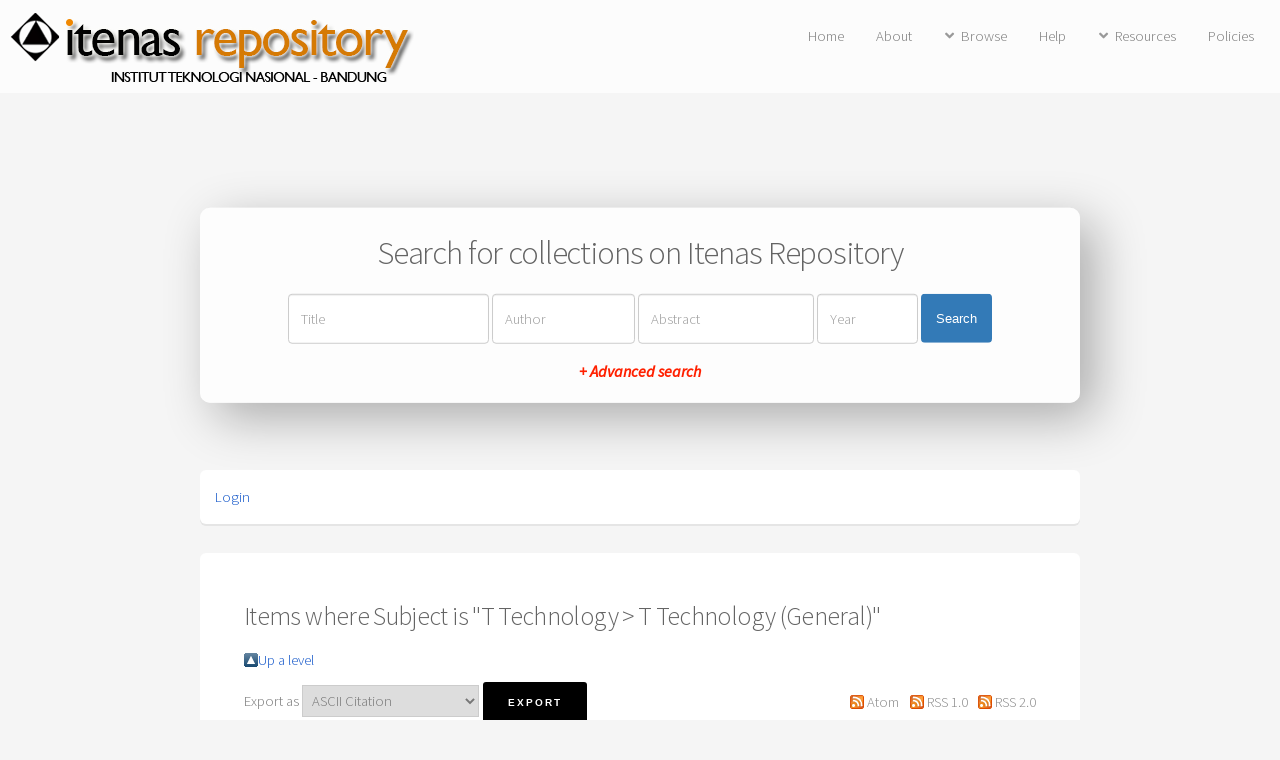

--- FILE ---
content_type: text/html; charset=utf-8
request_url: http://eprints.itenas.ac.id/view/subjects/T1.html
body_size: 24773
content:
<!DOCTYPE html PUBLIC "-//W3C//DTD XHTML 1.0 Transitional//EN" "http://www.w3.org/TR/xhtml1/DTD/xhtml1-transitional.dtd">
<html xmlns="http://www.w3.org/1999/xhtml">
	<head>
		<title>Items where Subject is "T Technology &gt; T Technology (General)" - Itenas Repository</title>
		<meta http-equiv="X-UA-Compatible" content="IE=edge" />
		<link rel="icon" href="/apw_newtheme/images/favicon.png" type="image/x-icon" />
		<link rel="shortcut icon" href="/apw_newtheme/images/favicon.png" type="image/x-icon" />
		<link rel="Top" href="http://eprints.itenas.ac.id/" />
    <link rel="Sword" href="https://eprints.itenas.ac.id/sword-app/servicedocument" />
    <link rel="SwordDeposit" href="https://eprints.itenas.ac.id/id/contents" />
    <link rel="Search" type="text/html" href="http://eprints.itenas.ac.id/cgi/search" />
    <link rel="Search" type="application/opensearchdescription+xml" href="http://eprints.itenas.ac.id/cgi/opensearchdescription" />
    <script type="text/javascript">
// <![CDATA[
var eprints_http_root = "http:\/\/eprints.itenas.ac.id";
var eprints_http_cgiroot = "http:\/\/eprints.itenas.ac.id\/cgi";
var eprints_oai_archive_id = "eprints.itenas.ac.id";
var eprints_logged_in = false;
// ]]></script>
    <style type="text/css">.ep_logged_in { display: none }</style>
    <link rel="stylesheet" type="text/css" href="/style/auto-3.3.15.css" />
    <script type="text/javascript" src="/javascript/auto-3.3.15.js"><!--padder--></script>
    <!--[if lte IE 6]>
        <link rel="stylesheet" type="text/css" href="/style/ie6.css" />
   <![endif]-->
    <meta name="Generator" content="EPrints 3.3.15" />
    <meta http-equiv="Content-Type" content="text/html; charset=UTF-8" />
    <meta http-equiv="Content-Language" content="en" />
    
		<meta charset="utf-8" />
		<meta name="viewport" content="width=device-width, initial-scale=1,maximum-scale=1, user-scalable=no" />
		<link rel="stylesheet" href="/apw_newtheme/css/base.min.css" />
		<link rel="stylesheet" href="/apw_newtheme/css/site.min.css" />
		<link rel="stylesheet" href="/apw_newtheme/css/main-free.css" />
	</head>
<body class="is-preload">


	<div id="page-wrapper">
		<!-- Header -->
			<header id="header">
				<a href="http://eprints.itenas.ac.id" style="border-bottom:none;">
            		<img alt="Itenas Repository" title="Itenas Repository" src="/apw_newtheme/images/contoh-desain1.png" />
        		</a>
				<nav id="nav">
					<ul>
		                <li>
		                    <li><a href="http://eprints.itenas.ac.id">Home</a></li>
		                </li>
		                <li>
                			<a href="http://eprints.itenas.ac.id/information.html">About</a>	
            			</li>
            			<li>
                			<a href="#" class="icon solid fa-angle-down">Browse</a>
                			<ul>
		                        <li><a href="http://eprints.itenas.ac.id/view/year/">By Years</a></li>
		                        <li><a href="http://eprints.itenas.ac.id/view/subjects/">By Subjects</a></li>
								<li><a href="http://eprints.itenas.ac.id/view/divisions/">By Divisions</a></li>
								<li><a href="http://eprints.itenas.ac.id/view/creators/">By Authors</a></li>
                			</ul>
            			</li>
		                <li>
		                    <a href="http://eprints.itenas.ac.id/help/index.html">Help</a>
		                </li>
		                <li>
		                    <a href="#" class="icon solid fa-angle-down">Resources</a>
		                    <ul>
		                        <li><a href="#">Akses Unggah Mandiri</a></li>
		                        <li role="separator" class="divider"></li>
		                        <li><a href="#">Panduan</a></li>
		                        <li><a href="#">Download</a></li>
		                        <li role="separator" class="divider"></li>
		                        <li><a href="#">FAQ</a></li>
		                    </ul>
		                </li>
		                <li>
		                	<a href="http://eprints.itenas.ac.id/policies.html">Policies</a>
		                </li>
					</ul>
				</nav>
			</header>

			<section id="main" class="container">

				<div class="apw-startpage-search-form">
		            <h2>Search for collections on Itenas Repository</h2>
		            <form method="get" accept-charset="utf-8" action="/cgi/search/advanced">
		              <input name="dataset" id="dataset" value="archive" type="hidden" />
		              <input name="screen" id="screen" value="Search" type="hidden" />
		              <div class="form-inline">
		                <input name="title" class="form-control form-judul" placeholder="Title" />
		                <input name="creators_name" class="form-control form-pengarang" placeholder="Author" />
		                <input name="abstract" class="form-control form-abstrak" placeholder="Abstract" />
		                <input name="date" class="form-control form-tahun" placeholder="Year" />
		                <button class="btn btn-primary">Search</button>

		                <div class="adv-search">
		                    <a href="http://eprints.itenas.ac.id/cgi/search/advanced">+ Advanced search</a>
		                </div>

		              </div>
		            </form>
		        </div>

				<div class="box status">
		            <ul class="ep_tm_key_tools" id="ep_tm_menu_tools"><li><a href="http://eprints.itenas.ac.id/cgi/users/home">Login</a></li></ul>           
				</div>
				
				<div class="box">
					<h3 class="ep_tm_pagetitle">
					  Items where Subject is "T Technology &gt; T Technology (General)"
					</h3>
					<table><tr><td><a href="./"><img src="/style/images/multi_up.png" border="0" /></a></td><td><a href="./">Up a level</a></td></tr></table><form method="get" accept-charset="utf-8" action="http://eprints.itenas.ac.id/cgi/exportview">
<table width="100%"><tr>
  <td align="left">Export as <select name="format"><option value="Text">ASCII Citation</option><option value="BibTeX">BibTeX</option><option value="DC">Dublin Core</option><option value="XML">EP3 XML</option><option value="EndNote">EndNote</option><option value="HTML">HTML Citation</option><option value="JSON">JSON</option><option value="METS">METS</option><option value="Ids">Object IDs</option><option value="ContextObject">OpenURL ContextObject</option><option value="RDFNT">RDF+N-Triples</option><option value="RDFN3">RDF+N3</option><option value="RDFXML">RDF+XML</option><option value="Refer">Refer</option><option value="RIS">Reference Manager</option></select><input value="Export" name="_action_export_redir" type="submit" class="ep_form_action_button" /><input name="view" id="view" value="subjects" type="hidden" /><input name="values" id="values" value="T1" type="hidden" /></td>
  <td align="right"> <span class="ep_search_feed"><a href="http://eprints.itenas.ac.id/cgi/exportview/subjects/T1/Atom/T1.xml"><img src="/style/images/feed-icon-14x14.png" alt="[feed]" border="0" /></a> <a href="http://eprints.itenas.ac.id/cgi/exportview/subjects/T1/Atom/T1.xml">Atom</a></span> <span class="ep_search_feed"><a href="http://eprints.itenas.ac.id/cgi/exportview/subjects/T1/RSS/T1.rss"><img src="/style/images/feed-icon-14x14.png" alt="[feed]" border="0" /></a> <a href="http://eprints.itenas.ac.id/cgi/exportview/subjects/T1/RSS/T1.rss">RSS 1.0</a></span> <span class="ep_search_feed"><a href="http://eprints.itenas.ac.id/cgi/exportview/subjects/T1/RSS2/T1.xml"><img src="/style/images/feed-icon-14x14.png" alt="[feed]" border="0" /></a> <a href="http://eprints.itenas.ac.id/cgi/exportview/subjects/T1/RSS2/T1.xml">RSS 2.0</a></span></td>
</tr>
<tr>
  <td align="left" colspan="2">
    
  </td>
</tr>
</table>

</form><div class="ep_toolbox"><div class="ep_toolbox_content"><ul><li><a href="subjects.html">Library of Congress Subject Areas</a> (212)<ul><li><a href="T.html">T Technology</a> (212)<ul><li><strong>T Technology (General)</strong> (212)<ul><li><a href="T201.html">T201 Patents. Trademarks</a> (1)</li></ul></li></ul></li></ul></li></ul></div></div><div class="ep_view_page ep_view_page_view_subjects"><div class="ep_view_group_by">Group by: <span class="ep_view_group_by_current">Creators</span> | <a href="T1.type.html">Item Type</a></div><div class="ep_view_jump ep_view_subjects_creators_name_jump"><div class="ep_view_jump_to">Jump to: <a href="#group_,">,</a> | <a href="#group_A">A</a> | <a href="#group_B">B</a> | <a href="#group_C">C</a> | <a href="#group_D">D</a> | <a href="#group_E">E</a> | <a href="#group_F">F</a> | <a href="#group_G">G</a> | <a href="#group_H">H</a> | <a href="#group_I">I</a> | <a href="#group_K">K</a> | <a href="#group_L">L</a> | <a href="#group_M">M</a> | <a href="#group_N">N</a> | <a href="#group_O">O</a> | <a href="#group_P">P</a> | <a href="#group_R">R</a> | <a href="#group_S">S</a> | <a href="#group_T">T</a> | <a href="#group_W">W</a> | <a href="#group_Y">Y</a> | <a href="#group_Z">Z</a></div></div><div class="ep_view_blurb">Number of items at this level: <strong>212</strong>.</div><a name="group_,"></a><h2>,</h2><p>


    <span class="person_name">, Aswandi</span> and <span class="person_name">, Herbudiman</span> and <span class="person_name">Aschuri, Imam</span> and <span class="person_name">Irawan, Rulli Ranastra</span> and <span class="person_name">Yati, Mulyati</span>
  

(2011)

<a href="http://eprints.itenas.ac.id/2258/"><em>PENILAIAN BEBAN, PENYELIDIKAN JEMBATAN, PERENCANAAN PERLETAKAN DAN SAMBUNGAN LANTAI.</em></a>


    
    
    Kementerian Pekerjaan Umum Badan Penelitian dan Pengembangan Pusat Penelitian dan Pengembangan Jalan dan Jembatan, Bandung.
     ISBN 978-602-8256-31-5
  


  


</p><p>


    <span class="person_name">, Hendriyawan</span> and <span class="person_name">Anggara, Vebrian</span> and <span class="person_name">Tami, Denny</span> and <span class="person_name">Hamdhan, Indra Noer</span> and <span class="person_name">, Rildova</span> and <span class="person_name">Bakti, Farid P.</span>
  

(2023)

<a href="http://eprints.itenas.ac.id/2474/"><em>Effects of Prior Footprints on the Bearing Capacity of Spudcan Foundations: A Case Study.</em></a>


    In: GEOCASE-2023, -, -.
  


  


</p><a name="group_A"></a><h2>A</h2><p>


    <span class="person_name">AMMARPRAWIRA, IHSAN FARRASSALAM</span> and <span class="person_name">FAUZI, MOCHAMAD SEPTONI</span> and <span class="person_name">JABBAAR, ARBI ABDUL</span> and <span class="person_name">SYAFITRI, NIKEN</span>
  

(2020)

<a href="http://eprints.itenas.ac.id/1682/"><em>Implementasi Automatic Waypoint untuk Return Trip pada Autonomous Robot dengan Titik Acuan Potensi Korban Bencana.</em></a>


    ELKOMIKA, 8 (1).
     pp. 203-217.
     ISSN ISSN (p): 2338-8323  ISSN (e): 2459-9638
  


  


</p><p>


    <span class="person_name">ARFIANTO, TEGUH</span>
  

(2018)

<a href="http://eprints.itenas.ac.id/151/"><em>DESAIN SISTEM PROTEKSI PETIR EKSTERNAL SHIP UNLOADER DI PLTU PAITON PT JAWA TIMUR.</em></a>


    Itenas.
  


  


</p><p>


    <span class="person_name">Abdillah, Zaki</span>
  

(2021)

<a href="http://eprints.itenas.ac.id/1518/"><em>TA: PERBANDINGAN KEANDALAN STRUKTUR DAN WAKTU PELAKSANAAN ANTARA SISTEM PRACETAK DAN COR DITEMPAT(STUDI KASUS: GEDUNG KULIAH UMUM BERSAMA KAMPUS II UIN SUNAN GUNUNG DJATI).</em></a>


    Skripsi thesis, Institut Teknologi Nasional.
  



</p><p>


    <span class="person_name">Agti Sunaryo, Anindita</span> and <span class="person_name">Akbar, Hanief</span> and <span class="person_name">Dorodjatun Diadi, Galih</span> and <span class="person_name">Triveni, -</span> and <span class="person_name">Septianto, Eggi</span>
  

(2016)

<a href="http://eprints.itenas.ac.id/653/"><em>Standar Kinerja Ruang Bersama Didalam Massa Bangunan Rusunawa Cingised.</em></a>


    Jurnal Reka Karsa, 4 (1).
     pp. 1-11.
     ISSN 2338-6592
  


  


</p><p>


    <span class="person_name">Ahmad S, Arif</span> and <span class="person_name">Winarno, Sugeng</span>
  

(2016)

<a href="http://eprints.itenas.ac.id/994/"><em>PENGEMBANGAN SISTEM GPS TRACKER PADA RASPBERRY PI BERBASIS WEB.</em></a>


    In: Seminar Nasional APTIKOM (SEMNASTIKOM), 28 - 29 Oktober 2016, Hotel Lombok Raya Mataram.
  


  


</p><p>


    <span class="person_name">Ainun, Siti</span> and <span class="person_name">Sururi, Mohamad Rangga</span> and <span class="person_name">Pharmawati, Kancitra</span> and <span class="person_name">Suryana, Indra</span>
  

(2015)

<a href="http://eprints.itenas.ac.id/1673/"><em>PENYISIHAN Fe-ORGANIK PADA AIR TANAH DENGAN AOP (ADVANCED OXIDATION PROCESS).</em></a>


    Reaktor, 15 (4).
     pp. 218-223.
     ISSN p-ISSN: 0852-0798; e-ISSN: 2407-5973
  


  


</p><p>


    <span class="person_name">Albar, Muhamad Milhan</span>
  

(2021)

<a href="http://eprints.itenas.ac.id/1454/"><em>TA: ANALISIS KESTABILAN DAN PERKUATAN LERENG VULKANIK DENGAN PERKUATAN TIANG BOR &#13;
(STUDI KASUS : RUAS TOL BOCIMI).</em></a>


    Skripsi thesis, Institut Teknologi Nasional.
  



</p><p>


    <span class="person_name">Alexin Putra, Mohammad</span> and <span class="person_name">Putranto, Adhi Cahyo</span>
  

(2019)

<a href="http://eprints.itenas.ac.id/596/"><em>Simulasi Aliran Udara Pada Rotor Savonius Dengan Sudu Pengarah.</em></a>


    In: Seminar Nasional – XVIII Rekayasa dan Aplikasi Teknik Mesin di Industri, 19 Desember 2019, Kampus ITENAS – Bandung.
  


  


</p><p>


    <span class="person_name">Amelia Dewi, Irma</span> and <span class="person_name">Korio Utoro, Rio</span>
  

(2018)

<a href="http://eprints.itenas.ac.id/21/"><em>Implementasi Haversine Formula Mendeteksi Point Of Interest Pada Aplikasi Geolokasi Berbasis Augmented Reality.</em></a>


    
    
    
  


  


</p><p>


    <span class="person_name">Anggadewa, Bhima</span> and <span class="person_name">Syamsudin, Syamsudin</span> and <span class="person_name">Sadli, Yati Muliati</span>
  

(2006)

<a href="http://eprints.itenas.ac.id/2267/"><em>PENGKAJIAN KINERJA BANGUNAN PANTAI DI PANTAI PURWAHAMBA DAN SEKITARNYA DI TEGAL, JAWA TENGAH.</em></a>


    Jurnal Teknik Sipil, 4 (1).
     pp. 7-15.
     ISSN 1693-4652
  


  


</p><p>


    <span class="person_name">Arif, Fahmi</span> and <span class="person_name">Suryana, Nanna</span> and <span class="person_name">Hussin, Burairah</span>
  

(2013)

<a href="http://eprints.itenas.ac.id/190/"><em>Cascade Quality Prediction Method Using Multiple PCA+ID3&#13;
for Multi-Stage Manufacturing System.</em></a>


    
      In:  
      13 International Conference on Electronic Engineering and Computer Science (EECS 2013).
    
    
    Elsevier, IERI Procedia, 201 -207.
    
  


  


</p><p>


    <span class="person_name">Arif, Fahmi</span> and <span class="person_name">Suryana, Nanna</span> and <span class="person_name">Hussin, Burairah</span>
  

(2013)

<a href="http://eprints.itenas.ac.id/192/"><em>Framework of Cascade Quality Prediction Method Using Latent Variables for    Multi-Stage Manufacturing.</em></a>


    International Journal of Management – Theory and Applications (IREMAN.),, 1 (1).
    
     ISSN 2281-8588
  


  


</p><p>


    <span class="person_name">Arizal, Haris</span> and <span class="person_name">Januarsa, Aditya</span> and <span class="person_name">Fadhila M, Esty</span>
  

(2018)

<a href="http://eprints.itenas.ac.id/111/"><em>Dalam Membatasi Konsumsi Gula, Garam Dan Lemak Bagi Dewasa Muda.</em></a>


    Jurnal Rekamakna  Institut Teknologi Nasional.
    
    
  


  


</p><p>


    <span class="person_name">Aryanta, Dwi</span>
  

(2022)

<a href="http://eprints.itenas.ac.id/2218/"><em>Analisis Kinerja Single User Troughput 5G NR pada Sel Indoor dengan Antena MIMO.</em></a>


    ELKOMIKA, 10 (3).
     pp. 500-513.
     ISSN ISSN (p): 2338-8323  ISSN (e): 2459-9638
  


  


</p><p>


    <span class="person_name">Azahro, Mustovia</span> and <span class="person_name">Ardi, Angga Dwisapta</span>
  

(2018)

<a href="http://eprints.itenas.ac.id/99/"><em>Building Resilience, Tackling the Challenge of Climate Change: A Case Study of Rural Community in Kaliwlingi Village.</em></a>


    -.
    
    
  


  


</p><a name="group_B"></a><h2>B</h2><p>


    <span class="person_name">Burhanuddin, M.A.</span> and <span class="person_name">Arif, Fahmi</span> and <span class="person_name">Azizah, V.</span> and <span class="person_name">Prabuwono, Anton Satria</span>
  

(2009)

<a href="http://eprints.itenas.ac.id/172/"><em>Barriers and Challenges for Technology Transfer in Malaysian Small and Medium Industries.</em></a>


    In: 2009 International Conference on Information Management and Engineering, 3-5 April 2009, Kuala Lumpur, Malaysia.
  


  


</p><a name="group_C"></a><h2>C</h2><p>


    <span class="person_name">Chandra A., Irawan</span> and <span class="person_name">Kusmaningrum, Soemadi</span>
  

(2019)

<a href="http://eprints.itenas.ac.id/333/"><em>THE CAPACITATED SINGLE-SOURCE P-CENTER PROBLEM IN THE PRESENCE OF FIXED COST AND MULTILEVEL CAPACITIES USING VNS AND AGGREGATION TECHNIQUE.</em></a>


    
    
    
  


  


</p><a name="group_D"></a><h2>D</h2><p>


    <span class="person_name">Danu S P, Gilang</span> and <span class="person_name">Kristyadi, Tarsius</span> and <span class="person_name">Purnomo, Sigit</span> and <span class="person_name">Syafiq, Abdullah</span>
  

(2023)

<a href="http://eprints.itenas.ac.id/2312/"><em>Studi kelayakan pembangunan sistem pembangkit tenaga hybrid di pulau x.</em></a>


    Jurnal Taman Vokasi, 11 (1).
     pp. 17-30.
     ISSN P-ISSN: 2338-1825 E-ISSN: 2579-4159
  


  


</p><p>


    <span class="person_name">Darlis, Arsyad Ramadhan</span> and <span class="person_name">Adrian, Dean</span>
  

(2020)

<a href="http://eprints.itenas.ac.id/660/"><em>TRAFFIC LIGHT SYSTEMS MENGGUNAKAN VISIBLE LIGHT COMMUNICATION (VLC) SEBAGAI ALAT BANTU TUNANETRA UNTUK&#13;
MENYEBERANG JALAN.</em></a>


    TESLA, 22 (1).
     pp. 34-44.
    
  


  


</p><p>


    <span class="person_name">Darlis, Arsyad Ramadhan</span> and <span class="person_name">Lidyawati, Lita</span> and <span class="person_name">Trikusumo, Raden Jati</span>
  

(2020)

<a href="http://eprints.itenas.ac.id/662/"><em>Bidirectional Video Visible Light Communication.</em></a>


    ELECTROTEHNICĂ, ELECTRONICĂ, AUTOMATICĂ (EEA) (68).
    
    
  


  


</p><p>


    <span class="person_name">Darlis, Arsyad Ramadhan</span> and <span class="person_name">Maulana, Zulqifli</span>
  

(2019)

<a href="http://eprints.itenas.ac.id/661/"><em>RANCANG BANGUN MEJA PINTAR MENGGUNAKAN SISTEM KOMUNIKASI CAHAYA.</em></a>


    Jurnal Elektro Telekomunikasi Terapan, 6 (1).
     pp. 743-753.
     ISSN 2407-1323 (p), 2442-4404 (e)
  


  


</p><p>


    <span class="person_name">Dewi, Irma Amelia</span> and <span class="person_name">Nana H, Asep</span> and <span class="person_name">Dwi Aryanti P, Safira</span>
  

(2017)

<a href="http://eprints.itenas.ac.id/19/"><em>Algoritma A* Dalam Peletakan Pola Pakaian Pada Kain.</em></a>


    Jurnal Infotel, 9 (4).
     pp. 443-453.
     ISSN p-ISSN : 2085-3688; e-ISSN : 2460-0997
  


  


</p><p>


    <span class="person_name">Djulianti, Yuke</span> and <span class="person_name">Ainun, Siti</span>
  

(2018)

<a href="http://eprints.itenas.ac.id/1663/"><em>IDENTIFIKASI TINGKAT PENGURANGAN SAMPAH DENGAN ADANYA PROGRAM KAWASAN BEBAS SAMPAH.</em></a>


    Jurnal Teknik Lingkungan, 24 (2).
     pp. 43-60.
     ISSN e-ISSN: 27146715 dan p-ISSN: 8549796
  


  


</p><p>


    <span class="person_name">Dollah, Rudy Fadhlee Mohd</span> and <span class="person_name">M. A., Faizal</span> and <span class="person_name">Fahmi, Arifi</span> and <span class="person_name">Zaki, Mohd</span>
  

(2018)

<a href="http://eprints.itenas.ac.id/197/"><em>Machine Learning For HTTP Botnet Detection Using Classifier Algorithms.</em></a>


    Journal of Telecommunication, Electronic and Computer Engineering (JTEC), 10 (1-7).
    
     ISSN ISSN: 2180-1843, eISSN: 2289-8131
  


  


</p><p>


    <span class="person_name">Dwi, Novia</span>
  

(2019)

<a href="http://eprints.itenas.ac.id/413/"><em>TA: KAJIAN PENERAPAN GREEN CONSTRUCTION PADA PROYEK GEDUNG DI KOTA BANDUNG.</em></a>


    Skripsi thesis, Institut Teknologi Nasiuonal.
  



</p><p>


    <span class="person_name">Dwitama, Muhammad Farhan</span> and <span class="person_name">Hanif, Sultan Ariq Naufal</span> and <span class="person_name">Rindiantika, Aulia Ulfie</span> and <span class="person_name">Raihan, Hamka</span> and <span class="person_name">Oktaviani, Syania Budi</span> and <span class="person_name">Nursetiadi, M. Lutfhi</span> and <span class="person_name">Khoirunnisa, Shafira</span> and <span class="person_name">Silitonga, Ghea Anggita</span>
  

(2020)

<a href="http://eprints.itenas.ac.id/675/"><em>Fakta dan Analisis Perencanaan Sistem Transportasi Kota Malang Tahun 2021-2040.</em></a>


    Technical Report.
    Institut Teknologi Nasional Bandung, Bandung.
  


  


</p><a name="group_E"></a><h2>E</h2><p>


    <span class="person_name">ERLANGGA, ANGGA</span> and <span class="person_name">Prasetyanto, Dwi</span> and <span class="person_name">Widianto, Barkah Wahyu</span>
  

(2016)

<a href="http://eprints.itenas.ac.id/2151/"><em>Tingkat Pelayanan Check-In Counter Lion Air Di Bandara Internasional Husein Sastranegara Kota Bandung Menggunakan Metode Antrian.</em></a>


    RekaRacana: Jurnal Teknil Sipil, 2 (1).
    
     ISSN ISSN 2477-2569
  


  


</p><p>


    <span class="person_name">Edi, Susanto</span> and <span class="person_name">Arief Irfan, Syah</span>
  

(2017)

<a href="http://eprints.itenas.ac.id/23/"><em>Rancangan Lean Manufacturing System Dalam Meningkatkan Efisiensi Kerja Di Perusahaan Komponen Otomotif (Studi Kasus Di PT. KI Plant Subang).</em></a>


    Proceeding Seminar Nasional Rekayasa dan Desain Itenas 2017..
    
     ISSN 978-602-74127-6-7
  


  


</p><p>


    <span class="person_name">Erdiansyah, -</span> and <span class="person_name">Kristyadi, Tarsius</span> and <span class="person_name">Permadi, Diki Ismail</span>
  

(2023)

<a href="http://eprints.itenas.ac.id/2311/"><em>Solar energy utilization in desalination power plan.</em></a>


    JTTM: Jurnal Terapan Teknik Mesin, 4 (1).
     pp. 119-127.
     ISSN p ISSN 2721-5377| e ISSN 2721-7825
  


  


</p><p>


    <span class="person_name">Evan, Nugraha</span> and <span class="person_name">Rini Mulyani, Sari</span>
  

(2018)

<a href="http://eprints.itenas.ac.id/383/"><em>IMPLEMENTASI JUST IN TIME DI INDUSTRI TEKSTIL (STUDI KASUS : DEPARTEMEN WEAVING).</em></a>


    In: Seminar Nasional VII Manajemen &amp; Rekayasa Kualitas 2018, 15 November 2018, Itenas - Bandung.
  


  


</p><a name="group_F"></a><h2>F</h2><p>


    <span class="person_name">FRIDAYANTI, VIRLIA DIAN</span> and <span class="person_name">Prasetyanto, Dwi</span>
  

(2019)

<a href="http://eprints.itenas.ac.id/2143/"><em>Model Hubungan antara Angka Korban Kecelakaan Lalu Lintas dan Faktor Penyebab Kecelakaan pada Jalan Tol Purbaleunyi.</em></a>


    Reka Racana, 5 (2).
     pp. 124-132.
     ISSN 2477-2569
  


  


</p><p>


    <span class="person_name">Fareza, Mirza Achmad</span>
  

(2021)

<a href="http://eprints.itenas.ac.id/1456/"><em>TA: ANALISIS DAYA DUKUNG FONDASI KELOMPOK TIANG BANGUNAN DI BANDUNG UTARA.</em></a>


    Skripsi thesis, Institut Teknologi Nasional.
  



</p><p>


    <span class="person_name">Fauzi, Alifian Nugraha</span>
  

(2021)

<a href="http://eprints.itenas.ac.id/1449/"><em>TA: PERAMALAN GELOMBANG DENGAN METODE SPM DAN DARBYSHIRE YANG DIVALIDASI DENGAN DATA ALTIMETRI DI PANTAI MONSE, PULAU WOWONII SULAWESI TENGGARA.</em></a>


    Skripsi thesis, Institut Teknologi Nasional.
  



</p><p>


    <span class="person_name">Febrianti, Asterina</span> and <span class="person_name">Irianti, Lauditta</span> and <span class="person_name">Hasanah, Aldila</span>
  

(2018)

<a href="http://eprints.itenas.ac.id/92/"><em>Evaluasi Performansi dan Tingkat Kelelahan dalam Upaya Optimisasi Capaian Pembelajaran Sistem Praktikum di Perguruan Tinggi X.</em></a>


    Jurnal Rekayasa Hijau, 2 (1).
    
     ISSN 2550-1070
  


  


</p><a name="group_G"></a><h2>G</h2><p>


    <span class="person_name">GUMILAR, GEANY SHARAH</span> and <span class="person_name">Ainun, Siti</span>
  

(2021)

<a href="http://eprints.itenas.ac.id/1668/"><em>Kajian Timbulan dan Komposisi Sampah di Kampus Institut Teknologi Nasional Bandung (Itenas).</em></a>


    Jurnal Teknologi Lingkungan, 22 (1).
     pp. 96-103.
     ISSN e-ISSN 2548-6101 p-ISSN 1411-318X
  


  


</p><p>


    <span class="person_name">Gumilar, Gugum</span> and <span class="person_name">Kristyadi, Tarsius</span>
  

(2023)

<a href="http://eprints.itenas.ac.id/2462/"><em>Simulasi Perpindahan Panas Pada Pipa Secondary Super Heater (SSH) PLTU 600 MW dengan CFD.</em></a>


    Jurnal Teknik: Media Pengembangan Ilmu dan Aplikasi Teknik, 22 (1).
     pp. 65-75.
     ISSN ISSN (e): 2580-2615, ISSN (p): 1412-8810
  


  


</p><p>


    <span class="person_name">Gunawan, Muhammad</span> and <span class="person_name">SUMARNO, </span> and <span class="person_name">NDRIANAWATI, </span>
  

(2016)

<a href="http://eprints.itenas.ac.id/1824/"><em>Pemetaan Psikografis Kependudukan Untuk Kepentingan Kampanye Pilkada (Studi Kasus: Kota Cimahi).</em></a>


    REKA GEOMATIKA, 2016 (2).
     pp. 63-71.
     ISSN ISSN: 2338-350X
  


  


</p><a name="group_H"></a><h2>H</h2><p>


    <span class="person_name">HAFIDZAH, YUNITA RACHMAH</span> and <span class="person_name">Ainun, Siti</span>
  

(2021)

<a href="http://eprints.itenas.ac.id/1671/"><em>Pengembangan Penentuan Daerah Prioritas Terhadap Sistem Pengelolaan Sampah Berdasarkan SNI 19-2454-2002 (Studi Kasus: Wilayah Pelayanan Bandung Selatan).</em></a>


    Reka Lingkungan, 9 (2).
     pp. 119-131.
    
  


  


</p><p>


    <span class="person_name">HERDIANSYAH, READI</span> and <span class="person_name">Prasetyanto, Dwi</span>
  

(2022)

<a href="http://eprints.itenas.ac.id/2148/"><em>Penilaian Pelayanan Pengguna Jasa Terminal Bandar Udara Wiriadinata Tasikmalaya.</em></a>


    Reka Racana, 8 (1).
    
     ISSN 2477-2569
  


  


</p><p>


    <span class="person_name">Hamdhan, Indra Noer</span>
  

(2021)

<a href="http://eprints.itenas.ac.id/2494/"><em>2D Vs. 3D Numerical Modelling Of NATM Tunnel Using Finite&#13;
Element Method.</em></a>


    Documentation.
    Institut Teknologi Nasional, Bandung, Bandung.
  


  


</p><p>


    <span class="person_name">Hamdhan, Indra Noer</span> and <span class="person_name">Akbar, Randy Muhammad</span>
  

(2022)

<a href="http://eprints.itenas.ac.id/2457/"><em>PEMODELAN PERBAIKAN TANAH LUNAK DENGAN KOMBINASI METODE VACUUM PRELOADING DAN DEEP MIXING COLUMN.</em></a>


    JMTS: Jurnal Mitra Teknik Sipil, 5 (4).
     pp. 857-870.
     ISSN ISSN (e): 2622-545X
  


  


</p><p>


    <span class="person_name">Hamdhan, Indra Noer</span> and <span class="person_name">Anugrah, R. Fitri Virliani</span>
  

(2022)

<a href="http://eprints.itenas.ac.id/2456/"><em>Pemodelan Kolom Kapur Berpola Triangular dengan Plaxis 3D Sebagai Upaya Perbaikan Tanah Lempung Lunak.</em></a>


    RekaRacana: Jurnal Teknil Sipil, 8 (2).
     pp. 82-91.
     ISSN ISSN 2477-2569
  


  


</p><p>


    <span class="person_name">Hamdhan, Indra Noer</span> and <span class="person_name">Eliza, Amelia</span>
  

(2023)

<a href="http://eprints.itenas.ac.id/2473/"><em>Pemodelan 3D pada Stabilitas Lereng Menggunakan Perkuatan&#13;
Bronjong Dengan Plaxis 3D Berbasis Elemen Hingga.</em></a>


    Media Komunikasi Teknik Sipil, 29.
     pp. 93-102.
     ISSN ISSN: ISSN (p): 0854-1809, ISSN (e): 2549-6778
  


  


</p><p>


    <span class="person_name">Hamdhan, Indra Noer</span> and <span class="person_name">SAHIB, YASMIN JIHAN FAHIRA</span>
  

(2021)

<a href="http://eprints.itenas.ac.id/2454/"><em>PENGARUH TINGGI RIB TERHADAP DEFORMASI PADA KOMBINASI FONDASI SARANG LABA-LABA DAN TIANG BOR DENGAN PENDEKATAN ELEMEN HINGGA TIGA DIMENSI.</em></a>


    Jurnal Teknik Sipil, 16 (2).
     pp. 73-82.
     ISSN ISSN:  ISSN (e): 2549-2918
  


  


</p><p>


    <span class="person_name">Hartanto, Muhammad Ghaniy</span> and <span class="person_name">Winarno, Sugeng</span> and <span class="person_name">Korio Utoro, Rio</span>
  

(2016)

<a href="http://eprints.itenas.ac.id/993/"><em>Pembangunan Aplikasi Penyambungan Kabel Fiber Optic Menggunakan Metode Fusion Berbasis Simulasi.</em></a>


    Jurnal Teknik Informatika dan Sistem Informasi, 2 (3).
     pp. 263-274.
     ISSN e-ISSN : 2443-2229
  


  


</p><p>


    <span class="person_name">Hartono, Budi</span>
  

(2019)

<a href="http://eprints.itenas.ac.id/584/"><em>3D-Printed Autonomous Quadcopter.</em></a>


    In: Seminar Nasional – XVIII Rekayasa dan Aplikasi Teknik Mesin di Industri, 19 Desember 2019, Kampus ITENAS – Bandung.
  


  


</p><p>


    <span class="person_name">Hartono, Budi</span>
  

(2019)

<a href="http://eprints.itenas.ac.id/598/"><em>Kaji Penerapan Pengolahan Citra untuk Target Landing pada Autonomous Quadcopter.</em></a>


    In: Seminar Nasional – XVIII Rekayasa dan Aplikasi Teknik Mesin di Industri, 19 Desember 2019, Kampus ITENAS – Bandung.
  


  


</p><p>


    <span class="person_name">Hernady, Dedy</span> and <span class="person_name">Septian, Lukas</span> and <span class="person_name">Chandra, Bachtiar</span>
  

(2019)

<a href="http://eprints.itenas.ac.id/595/"><em>Perancangan, Pembuatan, dan Pengujian Burner Dengan Bahan Bakar Oli Bekas Dan Minyak Jelantah.</em></a>


    In: Seminar Nasional – XVIII Rekayasa dan Aplikasi Teknik Mesin di Industri, 19 Desember 2019, Kampus ITENAS – Bandung.
  


  


</p><p>


    <span class="person_name">Hidayat, Samsu Nur</span>
  

(2021)

<a href="http://eprints.itenas.ac.id/1451/"><em>TA: KAJIAN KESELAMATAN DAN KESEHATAN KERJA (K3) PADA PROYEK RELOKASI SUNGAI SAMPING TOL DK120+500.</em></a>


    Skripsi thesis, Institut Teknologi Nasional.
  



</p><p>


    <span class="person_name">Hidayat, Syarif</span>
  

(2019)

<a href="http://eprints.itenas.ac.id/590/"><em>Analisis Kekuatan Laminat Komposit Dengan Sabut Kelapa sebagai Serat Penguat.</em></a>


    In: Seminar Nasional – XVIII Rekayasa dan Aplikasi Teknik Mesin di Industri, 19 Desember 2019, Kampus ITENAS – Bandung.
  


  


</p><a name="group_I"></a><h2>I</h2><p>


    <span class="person_name">INDRIA, GINA PUSPA</span>
  

(2020)

<a href="http://eprints.itenas.ac.id/1211/"><em>TA: PENENTUAN PRIORITAS SUPPLIER KULIT SEPATU MENGGUNAKAN METODE FUZZY ANALYTICAL HIERARCHY PROCESS (FAHP)&#13;
DI PT PRAKASA TRIPUTRA SOLUSI.</em></a>


    Skripsi thesis, Institut Teknologi Nasional Bandung.
  



</p><p>


    <span class="person_name">Ibrahim, Kemal</span>
  

(2021)

<a href="http://eprints.itenas.ac.id/1521/"><em>TA: STUDI MENGENAI BATASAN MODULUS KEHALUSAN AGREGAT GABUNGAN DALAM CAMPURAN BETON CARA SNI.</em></a>


    Skripsi thesis, Institut Teknologi Nasional.
  



</p><p>


    <span class="person_name">Idwal, Adhitya Yoga Pratama</span> and <span class="person_name">Nurhasanah, Youllia Indrawaty</span> and <span class="person_name">Utami, Dina Budhi</span>
  

(2017)

<a href="http://eprints.itenas.ac.id/177/"><em>Sistem Pengenalan Suara Bahasa Indonesia untuk Mengenali Aksen Melayu Pontianak dan Sunda Garut.</em></a>


    Jurnal Teknik Informatika dan Sistem Informasi, 3 (3).
    
     ISSN e-ISSN : 2443-2229
  


  


</p><p>


    <span class="person_name">Ihsan, Muhammad</span>
  

(2021)

<a href="http://eprints.itenas.ac.id/1520/"><em>TA: EVALUASI SAMBUNGAN BAUT PADA JEMBATAN RANGKA BAJA (STUDI KASUS : JEMBATAN WAY BOBOT, PULAU SERAM).</em></a>


    Skripsi thesis, Institut Teknologi Nasional.
  



</p><p>


    <span class="person_name">Irianti, Lauditta</span> and <span class="person_name">Febrianti, Asterina</span> and <span class="person_name">Agatha, Toga</span>
  

(2018)

<a href="http://eprints.itenas.ac.id/13/"><em>Usulan Perbaikan Sistem Praktikum di Perguruan Tinggi X Berdasarkan Tingkat Beban Kerja dan Stres Mahasiswa.</em></a>


    
    
    
  


  


</p><p>


    <span class="person_name">Irwan, Yusril</span> and <span class="person_name">Waskito, Mohamad Arif</span>
  

(2013)

<a href="http://eprints.itenas.ac.id/2172/"><em>Eksperimentasi Metoda Laminasi dan Metoda Pengujian Kekuatan Pelapisan pada Bambu Laminasi untuk Dijadikan Konstruksi Furnitur.</em></a>


    In: Seminar Nasional - XII Rekayasa dan Aplikasi Teknik Mesin di Industri, 17-18 Desember 2013, Bandung.
  


  


</p><a name="group_K"></a><h2>K</h2><p>


    <span class="person_name">Kania Sari, Dewi</span> and <span class="person_name">Darmawan, Soni</span> and <span class="person_name">Sumarno, </span> and <span class="person_name">Indrianawati, </span>
  

(2016)

<a href="http://eprints.itenas.ac.id/1829/"><em>Rancang Bangun Geodatabase Kebencanaan Dalam Mendukung Percepatan One Map Policy.</em></a>


    In: Conference on Geospatial Information Science and Engineering (CGISE ke-3), 27 Oktober 2016, Departemen Teknik Geodesi FT-UGM.
  


  


</p><p>


    <span class="person_name">Koswara, Handi</span> and <span class="person_name">Adianto, Hari</span> and <span class="person_name">Nugraha, Andrian</span>
  

(2017)

<a href="http://eprints.itenas.ac.id/193/"><em>PENENTUAN RUTE DISTRIBUSI PRODUK KAOS PADA DOBUJACK INV. MENGGUNAKAN METODE NEAREST NEIGHBOUR DAN (1-0) INSERTION INTRA ROUTE&#13;
&#13;
ROUTING PROBLEM USED NEAREST NEIGHBOUR METHOD AND (1-0) INSERTION INTRA ROUTE AT DOBUJACK INV.</em></a>


    JRSI (Jurnal Rekayasa Sistem dan Industri), 4 (2).
    
     ISSN e-ISSN 2579-9142,  p-ISSN 2356-0843
  


  


</p><p>


    <span class="person_name">Kristiana, Lisa</span> and <span class="person_name">Darlis, Arsyad Ramadhan</span> and <span class="person_name">Dewi, Irma Amelia</span> and <span class="person_name">Lidyawati, Lita</span> and <span class="person_name">Archandhika, Hegar Refaldy</span>
  

(2020)

<a href="http://eprints.itenas.ac.id/695/"><em>An Analysis of Distance Extension Method in Visible Light Communication (VLC) Performance.</em></a>


    ELKOMIKA: Jurnal Teknik Energi Elektrik, Teknik Telekomunikasi, &amp; Teknik Elektronika, 8 (1).
     pp. 218-228.
     ISSN 2338-8323 (cetak)  dan  2459-9638 (elektronik)
  


  


</p><p>


    <span class="person_name">Kristyadi, Tarsisius</span> and <span class="person_name">Putra, Alexin</span> and <span class="person_name">Shantika, Tito</span>
  

(2016)

<a href="http://eprints.itenas.ac.id/640/"><em>Pemodelan Aerodinamis Body Mobil Listrik.</em></a>


    Seminar Nasional Itenas.
    
    
  


  


</p><p>


    <span class="person_name">Kristyadi, Tarsius</span>
  

(2020)

<a href="http://eprints.itenas.ac.id/2276/"><em>LIGNITE COAL FIRED POWER PLANT.</em></a>


    
    
    Penerbit Itenas.
    
  


  


</p><p>


    <span class="person_name">Kristyadi, Tarsius</span>
  

(2018)

<a href="http://eprints.itenas.ac.id/2264/"><em>MEMBANGUN MOBIL LISTRIK.</em></a>


    
    
    Penerbit Itenas.
    
  


  


</p><p>


    <span class="person_name">Kristyadi, Tarsius</span>
  

(2019)

<a href="http://eprints.itenas.ac.id/2263/"><em>PELUANG PENGEMBANGAN PEMBANGKIT LISTRIK BERBASIS ENERGI BARU TERBARUKAN DI INDONESIA.</em></a>


    
    
    Penerbit Itenas.
    
  


  


</p><p>


    <span class="person_name">Kristyadi, Tarsius</span> and <span class="person_name">Abidin, S</span> and <span class="person_name">A, Ginanjar</span>
  

(2010)

<a href="http://eprints.itenas.ac.id/2273/"><em>PENERAPAN SISTEM INJEKSI LANGSUNG (GASOLINE DIRECT&#13;
INJECTION) PADA MOTOR BENSIN 2 LANGKAH.</em></a>


    In: Seminar Nasional - IX Rekayasa dan Aplikasi Teknik Mesin di Industri, 9-10 November 2010, Kampus ITENAS - Bandung.
  


  


</p><p>


    <span class="person_name">Kristyadi, Tarsius</span> and <span class="person_name">Aditya, Reza</span> and <span class="person_name">Nugraha, Pramuda</span>
  

(2020)

<a href="http://eprints.itenas.ac.id/2307/"><em>Pengembangan Governor Elektrik Berbasis Arduino sebagai Sistem Kontrol Turbin Air Screw.</em></a>


    ELKOMIKA: Jurnal Teknik Energi Elektrik, Teknik Telekomunikasi, &amp; Teknik Elektronika, 8 (3).
     pp. 533-545.
     ISSN ISSN(p): 2338-8323 | ISSN(e): 2459-9638
  


  


</p><p>


    <span class="person_name">Kristyadi, Tarsius</span> and <span class="person_name">Afianto, Teguh</span>
  

(2021)

<a href="http://eprints.itenas.ac.id/2306/"><em>Optimasi Perencanaan PLTS Terpusat Di Wilayah Pulau Terluar.</em></a>


    Jurnal Infotekmesin, 12 (2).
     pp. 167-174.
     ISSN p-ISSN: 2087-1627, e-ISSN: 2685-9858
  


  


</p><p>


    <span class="person_name">Kristyadi, Tarsius</span> and <span class="person_name">Agustiawan, Iwan</span> and <span class="person_name">Hartawan, Liman</span> and <span class="person_name">Santika, Tito</span> and <span class="person_name">Alexin Putra, Mohammad</span>
  

(2014)

<a href="http://eprints.itenas.ac.id/2313/"><em>PERANCANGAN PLATFORM MOBIL LISTRIK CROSS OVER.</em></a>


    Seminar Nasional - XIII Rekayasa dan Aplikasi Teknik Mesin di Industri.
    
     ISSN 1693-3168
  


  


</p><p>


    <span class="person_name">Kristyadi, Tarsius</span> and <span class="person_name">Hardiatna, Ferdian</span> and <span class="person_name">Syahrial, Syahrial</span> and <span class="person_name">Widura, Andre</span>
  

(2016)

<a href="http://eprints.itenas.ac.id/2242/"><em>Perancangan Sistem Kontrol Mobil Listrik.</em></a>


    In: Seminar Nasional Desain &amp; Rekayasa Itenas 2016, 30 November 2016, Kampus Institut Teknologi Nasional - Bandung.
  


  


</p><p>


    <span class="person_name">Kristyadi, Tarsius</span> and <span class="person_name">Hartawan, Liman</span> and <span class="person_name">Putra, Alexin</span>
  

(2021)

<a href="http://eprints.itenas.ac.id/2261/"><em>PENGEMBANGAN KENDARAAN LISTRIK TAKTIS SERGAP SENYAP UNTUK MENDUKUNG INDUSTRI PERTAHANAN NASIONAL.</em></a>


    Institut Teknologi Nasional Bandung.
  


  


</p><p>


    <span class="person_name">Kristyadi, Tarsius</span> and <span class="person_name">Hartawan, Liman</span> and <span class="person_name">Santika, Tito</span> and <span class="person_name">Alexin Putra, Mohammad</span>
  

(2017)

<a href="http://eprints.itenas.ac.id/2262/"><em>Pengembangan Platform (Casis) Mobil Listrik Jenis Cross Over Dalam Rangka Pengembangan Mobil Listrik Nasional.</em></a>


    Institut Teknologi Nasional Bandung.
  


  


</p><p>


    <span class="person_name">Kristyadi, Tarsius</span> and <span class="person_name">Hermanto, Agus</span> and <span class="person_name">Purwanto, Tri Sigi</span>
  

(2013)

<a href="http://eprints.itenas.ac.id/2259/"><em>PENGEMBANGAN SISTEM OCEAN THERMAL ENERGY CONVERSION (OTEC) UNTUK PEMBANGKIT LISTRIK SKALA KECIL.</em></a>


    Institut Teknologi Nasional Bandung.
  


  


</p><p>


    <span class="person_name">Kristyadi, Tarsius</span> and <span class="person_name">Marsono, Marsono</span> and <span class="person_name">Sayuti, Syahril</span>
  

(2020)

<a href="http://eprints.itenas.ac.id/2309/"><em>Development of Liquid Cooled Axial BLDC Motor.</em></a>


    Prosiding  International Conference on Green Technology and Design.
     pp. 31-35.
    
  


  


</p><p>


    <span class="person_name">Kristyadi, Tarsius</span> and <span class="person_name">Marsono, Marsono</span> and <span class="person_name">Sayuti, Syahril</span>
  

(2020)

<a href="http://eprints.itenas.ac.id/2260/"><em>Penggerak Mobil Listrik Berbasis Brushless Direct Current Motor Berpendingin Cairan.</em></a>


    Institut Teknologi Nasional Bandung.
  


  


</p><p>


    <span class="person_name">Kristyadi, Tarsius</span> and <span class="person_name">Oktavianto, Alfian Eric</span> and <span class="person_name">Hidayat, Fery</span>
  

(2019)

<a href="http://eprints.itenas.ac.id/2265/"><em>Analysis Of Stress Against Airflow On Electric Car Bodies.</em></a>


    In: International Conference on Green Technology and Design, 2019, Kampus Institut Teknologi Nasional - Bandung.
  


  


</p><p>


    <span class="person_name">Kristyadi, Tarsius</span> and <span class="person_name">Said, Majid</span> and <span class="person_name">M Farhan, -</span> and <span class="person_name">Lani, Dino</span>
  

(2022)

<a href="http://eprints.itenas.ac.id/2305/"><em>Konversi Sepeda Motor Berbahan Bakar Bensin Menjadi Bertenaga Listrik.</em></a>


    Prosiding Diseminasi FTI Genap 2021/20222.
    
    
  


  


</p><p>


    <span class="person_name">Kristyadi, Tarsius</span> and <span class="person_name">Waluyo, Waluyo</span> and <span class="person_name">Sahrial, Sahrial</span>
  

(2016)

<a href="http://eprints.itenas.ac.id/2275/"><em>Pengembangan Sistem Kontrol Mobil Listrik Berbasis CAN-Bus.</em></a>


    Itenas.
  


  


</p><p>


    <span class="person_name">Kurniadi, Yessi Nirwana</span> and <span class="person_name">Permadi, M. Rifki</span> and <span class="person_name">Geurhaneu, Nineu Y.</span> and <span class="person_name">Setiady, Deny</span>
  

(2023)

<a href="http://eprints.itenas.ac.id/2352/"><em>PEMODELAN GELOMBANG DAN ARUS PADA DESAIN GROIN DI PPI CISOLOK, SUKABUMI.</em></a>


    Jurnal Geologi Kelautan, 21 (1).
    
     ISSN 1693-4415, e-ssn= 2527-8851,
  


  


</p><a name="group_L"></a><h2>L</h2><p>


    <span class="person_name">LARASATY, AFIFAH TRI</span> and <span class="person_name">Soemirat, Juli</span> and <span class="person_name">Ainun, Siti</span>
  

(2021)

<a href="http://eprints.itenas.ac.id/1674/"><em>Penyusunan Alat Ukur Partisipasi Birokrat dalam Program Pengurangan Sampah di Kota Bandung.</em></a>


    Reka Lingkungan, 9 (2).
     pp. 84-94.
    
  


  


</p><p>


    <span class="person_name">LARDO, YOSEP</span>
  

(2020)

<a href="http://eprints.itenas.ac.id/1209/"><em>TA: PENILAIAN TINGKAT KESIAPAN INDUSTRI MANUFAKTUR INDONESIA DALAM MENGHADAPI ERA INDUSTRI 4.0 DENGAN MENGGUNAKAN MODEL WARWICK MANUFACTURING GROUP.</em></a>


    Skripsi thesis, Institut Teknologi Nasional Bandung.
  



</p><p>


    <span class="person_name">Liansari, Gita Permata</span>
  

(2012)

<a href="http://eprints.itenas.ac.id/88/"><em>SISTEM MANAJEMEN MUTU ISO 9001:2008 DALAM DUNIA BISNIS.</em></a>


    Seminar Nasional Kewirausahaan dan Inovasi Bisnis II 2012 (SNKIB II 2012).
    
    
  


  


</p><p>


    <span class="person_name">Liansari, Gita Permata</span> and <span class="person_name">Desrianty, Arie</span> and <span class="person_name">Tejaasih, Inten</span>
  

(2018)

<a href="http://eprints.itenas.ac.id/272/"><em>Usulan Perancangan Prototype Alat Potong Hewan untuk Menjamin Kehalalan Produk Hewan menggunakan House of Ergonomic (HOE).</em></a>


    In: Seminar Nasional Rekayasa dan Desain Itenas 2018, Tema: Peranan Rekayasa dan Desain dalam Percepatan Pembangunan Nasional Berkelanjutan, 4 Desember 2018, Kampus Institut Teknologi Nasional - Bandung.
  


  


</p><p>


    <span class="person_name">Lisye, Fitria</span> and <span class="person_name">Resty Noer, Samsudin</span> and <span class="person_name">Handi, Koswara</span>
  

(2018)

<a href="http://eprints.itenas.ac.id/381/"><em>PENENTUAN WAKTU PENYELESAIAN PROSES PRODUKSI SEPATU MENGGUNAKAN METODE GRAPHICAL EVALUATION AND REVIEW TECHNIQUE.</em></a>


    In: Seminar Nasional VII Manajemen &amp; Rekayasa Kualitas 2018, 15 November 2018, Itenas - Bandung.
  


  


</p><a name="group_M"></a><h2>M</h2><p>


    <span class="person_name">Machdi, Ardhiana Muhsin</span> and <span class="person_name">Mustari, Mino</span>
  

(2015)

<a href="http://eprints.itenas.ac.id/93/"><em>Penataan Kawasan Dago melalui Pengaturan Sempadan Bangunan Lama dan Bangunan Baru.</em></a>


    
      In:  
      Prosiding Seminar Nasional Rekayasa &amp; Desain Itenas  2015.
    
    
    Institut Teknologi Nasional.
     ISBN 978-602-74127-0-5
  


  


</p><p>


    <span class="person_name">Masruri, Deden</span>
  

(2019)

<a href="http://eprints.itenas.ac.id/586/"><em>Pengaruh Konsentrasi Larutan Asam Sulfat Terhadap Ketahanan Korosi Hasil Proses Anodisasi Aluminium.</em></a>


    In: Seminar Nasional – XVIII Rekayasa dan Aplikasi Teknik Mesin di Industri, 19 Desember 2019, Kampus ITENAS – Bandung.
  


  


</p><p>


    <span class="person_name">Ma’sum, Debi Nurgraha</span>
  

(2021)

<a href="http://eprints.itenas.ac.id/1444/"><em>TA: ANALISIS KARAKTERISTIK GELOMBANG MENGGUNAKAN METODE SPM DAN DATA ALTIMETRI DI PERAIRAN LUWUK SULAWESI TENGAH.</em></a>


    Skripsi thesis, Institut Teknologi Nasional.
  



</p><p>


    <span class="person_name">Muhammad Iqbal Fathurahman, 112013083</span> and <span class="person_name">Syahrial, 0402016904</span> and <span class="person_name">Sabat Anwari, 0402056403</span>
  

(2019)

<a href="http://eprints.itenas.ac.id/458/"><em>TA: RANCANG BANGUN SISTEM PENGISIAN BATERE MODE CEPAT BERKAPASITAS 5A BERBASIS MIKROKONTROLLER ARDUINO UNO.</em></a>


    Skripsi thesis, Institut Teknologi Nasional Bandung.
  



</p><p>


    <span class="person_name">Muhsin, Ardhiana</span>
  

(2016)

<a href="http://eprints.itenas.ac.id/95/"><em>Uji Kekuatan Tarik Sambungan Bambu Dalam Upaya Pencarian Estetika Baru pada 82 Detail Konstruksi Bambu Studi Kasus Bangunan Kids Camp di Kawasan Wisata Mekarsari Bogor.</em></a>


    
      In:  
      Prosiding Seminar Nasional Rekayasa &amp; Desain Itenas 2016.
    
    
    UNSPECIFIED.
     ISBN 978-602-74127-1-2
  


  


</p><p>


    <span class="person_name">Mulyadi, Cecep Deni</span> and <span class="person_name">Kristyadi, Tarsius</span> and <span class="person_name">Putra, Alexin</span> and <span class="person_name">Rusirawan, Dani</span>
  

(2021)

<a href="http://eprints.itenas.ac.id/2304/"><em>Analisa Prestasi PLTU Berbahan Bakar BatuBara Hasil Upgrading.</em></a>


    Jurnal Infotekmesin, 12 (1).
     pp. 82-87.
     ISSN p-ISSN: 2087-1627, e-ISSN: 2685-9858
  


  


</p><p>


    <span class="person_name">Mustofa, Fifi Herni</span> and <span class="person_name">Mukti, Yoanita Y.</span> and <span class="person_name">Tjaja, Arief Irfan Syah</span>
  

(2019)

<a href="http://eprints.itenas.ac.id/2314/"><em>Mathematical Modeling of Green Capacitated P-Centre Problem using Mixed Integer Linear Programming.</em></a>


    In: International Conference on Green Technology and Design, 2019, Kampus Institut Teknologi Nasional - Bandung.
  


  


</p><p>


    <span class="person_name">Musyafak, Musyafak</span>
  

(2019)

<a href="http://eprints.itenas.ac.id/588/"><em>Studi Kecepatan Memiringkan Cetakan untuk Penuangan Logam Cair Terhadap Struktur Mikro Pada Proses Pengecoran Paduan ADC 12.</em></a>


    In: Seminar Nasional – XVIII Rekayasa dan Aplikasi Teknik Mesin di Industri, 19 Desember 2019, Kampus ITENAS – Bandung.
  


  


</p><a name="group_N"></a><h2>N</h2><p>


    <span class="person_name">NITISASTRA, MUHAMMAD NUGROHO</span>
  

(2020)

<a href="http://eprints.itenas.ac.id/1206/"><em>TA: USULAN PEMILIHAN SUPPLIER BAHAN BAKU&#13;
MENGGUNAKAN METODE FUZZY ANALYTICAL&#13;
NETWORK PROCESS (F-ANP)&#13;
DI PT. PRAKASA TRIPUTRA SOLUSI.</em></a>


    Skripsi thesis, Institut Teknologi Nasional Bandung.
  



</p><p>


    <span class="person_name">NUGRAHA, MUHAMMAD REZA</span> and <span class="person_name">Prasetyanto, Dwi</span> and <span class="person_name">Maulana, Andrean</span>
  

(2018)

<a href="http://eprints.itenas.ac.id/2142/"><em>Pengaruh Pelican Crossing terhadap Panjang Antrian dan Tundaan Kendaraan di Ruas Jalan Asia Afrika Kota Bandung.</em></a>


    Reka Racana, 4 (2).
    
     ISSN 2477-2569
  


  


</p><p>


    <span class="person_name">NUGROHO, SATRIO TRIADI AGUNG</span> and <span class="person_name">Akmalah, Emma</span> and <span class="person_name">Ainun, Siti</span>
  

(2018)

<a href="http://eprints.itenas.ac.id/1666/"><em>Pengembangan Indikator Waste (Sampah) pada Penerapan Konsep Green Campus&#13;
di Itenas.</em></a>


    Reka Racana, 4 (1).
     pp. 122-132.
     ISSN 2477-2569
  


  


</p><p>


    <span class="person_name">Nugraha, Candra</span>
  

(2009)

<a href="http://eprints.itenas.ac.id/677/"><em>Waste rock characteristics at tropical coal mine area:&#13;
A case study of PT. Kaltim Prima Coal, Indonesia.</em></a>


    International Journal of JCRM, 5 (2).
     pp. 77-82.
    
  


  


</p><p>


    <span class="person_name">Nugraha, Muhammad Iqbal</span>
  

(2021)

<a href="http://eprints.itenas.ac.id/1447/"><em>TA: PEMANFAATAN APLIKASI SMARTPHONE ROADBUMP PRO SEBAGAI ALAT UNTUK&#13;
PENENTUAN NILAI INTERNATIONAL ROUGHNESS INDEX (IRI) SEBAGAI KINERJA FUNGSIONAL JALAN.</em></a>


    Skripsi thesis, Institut Teknologi Nasional.
  



</p><p>


    <span class="person_name">Nurbanasari, Meilinda</span> and <span class="person_name">Abdurrachim, H.</span> and <span class="person_name">Prihadi, M. M.</span>
  

(2019)

<a href="http://eprints.itenas.ac.id/2177/"><em>Failure Analysis of Secondary Superheater Tube in a 600-MW&#13;
Coal Power Plant.</em></a>


    Journal of Failure Analysis and Prevention, 19 (2).
     pp. 453-460.
    
  


  


</p><p>


    <span class="person_name">Nurbanasari, Meilinda</span> and <span class="person_name">Syarif, D.G</span> and <span class="person_name">Nurizki, Nurizki</span> and <span class="person_name">Irwan, Y.</span>
  

(2019)

<a href="http://eprints.itenas.ac.id/2174/"><em>Characterization of Calcia Stabilized Zirconia as a solid Electrolyte Made through a sol gel Method in Solid Oxide Fuel Cell.</em></a>


    International Journal of Engineering and Advanced Technology (IJEAT), 9 (1).
     pp. 3056-3060.
     ISSN 2249-8958 (Online)
  


  


</p><p>


    <span class="person_name">Nurhasanah, Youllia  Indrawaty</span> and <span class="person_name">AMELIA DEWI, IRMA</span> and <span class="person_name">Saputro, Bagus Ade</span>
  

(2018)

<a href="http://eprints.itenas.ac.id/204/"><em>Iqro Reading Learning System through Speech Recognition&#13;
Using Mel Frequency Cepstral Coefficient (MFCC)&#13;
and Vector Quantization (VQ) Method.</em></a>


    International Journal of Applied Information Technology, 2 (1).
    
     ISSN ISSN 2581-1223
  


  


</p><p>


    <span class="person_name">Nurhasanah, Youllia  Indrawaty</span> and <span class="person_name">Barmawi, Mira Musrini</span> and <span class="person_name">David, Andrian Hafiz</span>
  

(2016)

<a href="http://eprints.itenas.ac.id/189/"><em>APLIKASI PENDETEKSI EMOSI MANUSIA MENGGUNAKAN METODE MFCC DAN DTW.</em></a>


    In: Seminar Nasional Teknologi Informasi 2016, -, Universitas Tarumanagara.
  


  


</p><p>


    <span class="person_name">Nurhasanah, Youllia  Indrawaty</span> and <span class="person_name">Barmawi, Mira Musrini</span> and <span class="person_name">Hidayat, Taufik</span>
  

(2013)

<a href="http://eprints.itenas.ac.id/203/"><em>Implementation of Decision Tree Learning Method (ID3) Web-Based For Production Optimization (Case Study of Towels Apparel Company).</em></a>


    In: 2013 International Conference of Organizational Innovation (2013 ICOI), 2-4 July 2013, Thailand.
  


  


</p><p>


    <span class="person_name">Nurhasanah, Youllia  Indrawaty</span> and <span class="person_name">Nana Hermana, Asep</span> and <span class="person_name">Hutama, Mahesa Arga</span>
  

(2017)

<a href="http://eprints.itenas.ac.id/201/"><em>Decision Support Systems to Selection of Diet Type&#13;
Using Fuzzy Sugeno and Naïve Bayes Method.</em></a>


    International Journal of Applied Information Technology, 1 (2).
    
     ISSN ISSN 2581-1223
  


  


</p><p>


    <span class="person_name">Nurhasanah, Youllia  Indrawaty</span> and <span class="person_name">Putra, Aditya</span>
  

(2013)

<a href="http://eprints.itenas.ac.id/186/"><em>APLIKASI PEMBELAJARAN ALAT MUSIK PIANO&#13;
UNTUK ANAK-ANAK DENGAN MULTIMEDIA INTERAKTIF&#13;
MENGGUNAKAN MIDI CONTROLLER.</em></a>


    In: Konferensi Nasional Sistem Informasi 2013, STMIK Bumigora Mataram, 14-16 Pebruari 2013, Bumigora Mataram.
  


  


</p><p>


    <span class="person_name">Nurhasanah, Youllia  Indrawaty</span> and <span class="person_name">Ungkawa, Uung</span> and <span class="person_name">Iqbal, Muhammad</span>
  

(2018)

<a href="http://eprints.itenas.ac.id/205/"><em>PENERAPAN CASE BASED REASONING PADA PEMBUATAN APLIKASI UJI KELAYAKAN KAYU GITAR DENGAN ALGORITMA NEAREST NEIGHBOR.</em></a>


    
    
    
  


  


</p><p>


    <span class="person_name">Nurkhaliza, Aulya</span>
  

(2021)

<a href="http://eprints.itenas.ac.id/1536/"><em>TA: ANALISIS VARIASI PENEMPATAN BRACING TIPE KONSENTRIK PADA STRUKTUR GEDUNG RANGKA BAJA DENGAN ANALISIS GEMPA RIWAYAT WAKTU.</em></a>


    Skripsi thesis, Institut Teknologi Nasional.
  



</p><p>


    <span class="person_name">Nurrachman, Yopi Faisal</span>
  

(2019)

<a href="http://eprints.itenas.ac.id/423/"><em>TA: KAJIAN PERBANDINGAN PERENCANAAN JEMBATAN RANGKA CANAI DINGIN PEJALAN KAKI BERDASARKAN EUROCODE 3 DAN SNI.</em></a>


    Skripsi thesis, Institut Teknologi Nasional.
  



</p><a name="group_O"></a><h2>O</h2><p>


    <span class="person_name">Ojahan R, Tumpal</span> and <span class="person_name">Putra, Ferry Mahardika</span> and <span class="person_name">Hendronursito, Yusup</span>
  

(2018)

<a href="http://eprints.itenas.ac.id/209/"><em>Pengaruh Las Gtaw Menggunakan Filler ER308L pada Material SS JIS SUS410J1 Terhadap Sifat Fisik dan Mekanik.</em></a>


    In: Seminar Nasional – XVII  Rekayasa dan Aplikasi Teknik Mesin di Industri, 21-22 November 2018, Kampus ITENAS – Bandung.
  


  


</p><p>


    <span class="person_name">Oktavianti, Astri</span> and <span class="person_name">Winarno, Sugeng</span> and <span class="person_name">Agusta, Aldrian</span>
  

(2016)

<a href="http://eprints.itenas.ac.id/989/"><em>Implementasi Aplikasi Hijab Berbasis Android dengan Metode Canny Operator dan Template Matching Correlation.</em></a>


    Jurnal Teknik Informatika dan Sistem Informasi, 2 (2).
     pp. 186-195.
    
  


  


</p><a name="group_P"></a><h2>P</h2><p>


    <span class="person_name">PARAPAT, RINY YOLANDHA</span> and <span class="person_name">RISNAWATI, AYU</span> and <span class="person_name">SABRILIA, MARSYA IMARA</span> and <span class="person_name">HAMDHAN, INDRA NOER</span> and <span class="person_name">Aschuri, Imam</span>
  

(2022)

<a href="http://eprints.itenas.ac.id/2458/"><em>Studi Optimasi Pembuatan Nanoaspal Karet dari Asbuton.</em></a>


    RekaRacana: Jurnal Teknil Sipil, 8 (3).
     pp. 197-207.
     ISSN ISSN 2477-2569
  


  


</p><p>


    <span class="person_name">Pardede, Jasman</span>
  

(2012)

<a href="http://eprints.itenas.ac.id/2138/"><em>IMPLEMENTASI CLASS ROBOT JAVA PADA APLIKASI REMOTE&#13;
DESKTOP.</em></a>


    In: Konnferensi Nasional Sistem dan Informatika, Novermber 17,2012, Bali.
  


  


</p><p>


    <span class="person_name">Pardede, Jasman</span> and <span class="person_name">Alvian, Leo</span>
  

(2015)

<a href="http://eprints.itenas.ac.id/83/"><em>Rancang Bangun Aplikasi Pendeteksi Plagiarisme Menggunakan Algoritma  Sherlock.</em></a>


    JURNAL INFORMATIKA.
    
     ISSN 2487-5266
  


  


</p><p>


    <span class="person_name">Pardede, Jasman</span> and <span class="person_name">Athifah, Hilwa</span>
  

(2022)

<a href="http://eprints.itenas.ac.id/2123/"><em>Implementation of Principal Component Analysis and Learning Vector Quantization for Classification of Food Nutrition Status.</em></a>


    JUITA: Jurnal Informatika, 10 (1).
    
     ISSN e-ISSN: 2579-8901
  


  


</p><p>


    <span class="person_name">Pardede, Jasman</span> and <span class="person_name">Barmawi, Mira Musrini</span>
  

(2016)

<a href="http://eprints.itenas.ac.id/81/"><em>Implementation of LSI Method on Information Retrieval for Text Document in Bahasa Indonesia.</em></a>


    INTERNETWORKING INDONESIA JOURNAL, 8 (1).
    
     ISSN 1942-9703
  


  


</p><p>


    <span class="person_name">Pardede, Jasman</span> and <span class="person_name">Barmawi, Mira Musrini</span> and <span class="person_name">Z, Daud Abdillah</span>
  

(2017)

<a href="http://eprints.itenas.ac.id/2134/"><em>PEMBANGUNAN SISTEM E-OFFICE DI PERGURUAN TINGGI INSTITUT TEKNOLOGI NASIONAL.</em></a>


    In: Seminar Nasional Teknologi Informasi dan Multimedia 2017, 4 Februari 2017, STMIK AMIKOM Yogyakarta.
  


  


</p><p>


    <span class="person_name">Pardede, Jasman</span> and <span class="person_name">Hardiansah, Hendri</span>
  

(2022)

<a href="http://eprints.itenas.ac.id/2122/"><em>Deteksi Objek Kereta Api menggunakan Metode Faster R-CNN dengan Arsitektur VGG 16.</em></a>


    MIND (Multimedia Artificial Intelligent Networking Database) Journal, 7 (1).
     pp. 21-36.
     ISSN cetak 2528-0015 dan ISSN elektronik 2528-0902
  


  


</p><p>


    <span class="person_name">Pardede, Jasman</span> and <span class="person_name">Helgandamar, Frisky</span>
  

(2015)

<a href="http://eprints.itenas.ac.id/84/"><em>Aplikasi Peringkasan Dokumen Menggunakan Algoritma Interactive Graph-Based dan Similarity.</em></a>


    JURNAL INFORMATIKA, 6 (3).
    
     ISSN 2487-5266
  


  


</p><p>


    <span class="person_name">Pardede, Jasman</span> and <span class="person_name">Hermana, Asep Nana</span> and <span class="person_name">Endo, Oicho</span>
  

(2014)

<a href="http://eprints.itenas.ac.id/2131/"><em>IMPLEMENTASI NFC PADA APLIKASI LAYANAN INFORMASI&#13;
BENDA MUSEUM BERBASIS ANDROID.</em></a>


    JURNAL INFORMATIKA, 5 (2).
    
     ISSN 2487-5266
  


  


</p><p>


    <span class="person_name">Pardede, Jasman</span> and <span class="person_name">Hermana, Asep Nana</span> and <span class="person_name">Swarghani, Galih</span>
  

(2017)

<a href="http://eprints.itenas.ac.id/2129/"><em>Perbandingan Metode Breadth First Search dan Backlink pada Web Crawle.</em></a>


    MIND (Multimedia Artificial Intelligent Networking Database) Journal, 2 (2).
     pp. 61-69.
     ISSN cetak 2528-0015 dan ISSN elektronik 2528-0902
  


  


</p><p>


    <span class="person_name">Pardede, Jasman</span> and <span class="person_name">Husada, Milda Gustiana</span>
  

(2015)

<a href="http://eprints.itenas.ac.id/80/"><em>Comparison Of Vsm, Gvsm, And Lsi In Information Retrieval For Indonesian Text.</em></a>


    Jurnal Teknologi Malaysia, 78 (5-6).
    
     ISSN 2180–3722
  


  


</p><p>


    <span class="person_name">Pardede, Jasman</span> and <span class="person_name">Husada, Milda Gustiana</span> and <span class="person_name">Hermana, Asep Nana</span> and <span class="person_name">Rumapea, Sri Agustina</span>
  

(2019)

<a href="http://eprints.itenas.ac.id/2132/"><em>Fruit Ripeness Based on RGB, HSV, HSL, L*a*b* Color Feature Using SVM.</em></a>


    In: 2019 INTERNATIONAL CONFERENCE OF COMPUTER SCIENCE AND INFORMATION TECHNOLOGY (ICOSNIKOM), 28 – 29TH NOVEMBER 2019, MEDAN, NORTH SUMATERA, INDONESIA.
  


  


</p><p>


    <span class="person_name">Pardede, Jasman</span> and <span class="person_name">Husada, Milda Gustiana</span> and <span class="person_name">Nurhasan, Muadz</span>
  

(2016)

<a href="http://eprints.itenas.ac.id/2135/"><em>IMPLEMENTASI K-MEANS CLUSTERING PADA APLIKASI GIS (GEOGRAPHIC INFORMATION SYSTEM) (STUDI KASUS PERTANIAN PADI).</em></a>


    In: Seminar Nasional APTIKOM (SEMNASTIKOM), Hotel Lombok Raya Mataram, Hotel Lombok Raya Mataram.
  


  


</p><p>


    <span class="person_name">Pardede, Jasman</span> and <span class="person_name">Husada, Milda Gustiana</span> and <span class="person_name">Riansyah, Rizky</span>
  

(2016)

<a href="http://eprints.itenas.ac.id/2136/"><em>IMPLEMENTASI DAN PERBANDINGAN METODE BM25 DAN PLSA PADA APLIKASI INFORMATION RETRIEVAL.</em></a>


    In: Prosiding Konferensi Nasional Sistem Informasi 2016, 11-13 Agustus 2016, Kampus STT Ibnu Sina Batam.
  


  


</p><p>


    <span class="person_name">Pardede, Jasman</span> and <span class="person_name">Husada, Milda Gustiana</span> and <span class="person_name">Riansyah, Rizky</span>
  

(2018)

<a href="http://eprints.itenas.ac.id/85/"><em>Implementasi dan Perbandingan Metode Okapi BM25 Dan Plsa Pada  Aplikasi Information Retrieval.</em></a>


    
    
    
  


  


</p><p>


    <span class="person_name">Pardede, Jasman</span> and <span class="person_name">Ibrahim, Raka Gemi</span>
  

(2020)

<a href="http://eprints.itenas.ac.id/2125/"><em>Implementasi Long Short-Term Memory Untuk Identifikasi Berita Hoax Berbahasa Inggris Pada Media Sosial.</em></a>


    Journal of Computer Science and Informatics Engineering (J-Cosine), 4 (2).
    
     ISSN P-ISSN:2540-8895; E-ISSN:2541-0806 ;
  


  


</p><p>


    <span class="person_name">Pardede, Jasman</span> and <span class="person_name">Miftahuddin, Yusup</span> and <span class="person_name">Kahar, Wahidul</span>
  

(2020)

<a href="http://eprints.itenas.ac.id/2128/"><em>Deteksi Komentar Cyberbullying Pada Media Sosial Berbahasa Inggris Menggunakan Naïve Bayes Classification.</em></a>


    JURNAL INFORMATIKA, 7 (1).
     pp. 46-54.
     ISSN ISSN: 2355-6579 | E-ISSN: 2528-2247
  


  


</p><p>


    <span class="person_name">Pardede, Jasman</span> and <span class="person_name">Putra, Dwi Adi Lenggana</span>
  

(2020)

<a href="http://eprints.itenas.ac.id/2126/"><em>Implementasi DensetNet Untuk Mengidentifikasi Kanker Kulit Melanoma.</em></a>


    Jurnal Teknik Informatika dan Sistem Informasi, 6 (3).
    
     ISSN 2443-2229
  


  


</p><p>


    <span class="person_name">Pardede, Jasman</span> and <span class="person_name">RASPATI, Muhammad Fauzan</span>
  

(2021)

<a href="http://eprints.itenas.ac.id/2124/"><em>Gated Recurrent Units dalam Mendeteksi Obstructive Sleep Apnea.</em></a>


    MIND (Multimedia Artificial Intelligent Networking Database) Journal, 6 (2).
     pp. 221-235.
     ISSN cetak 2528-0015 dan ISSN elektronik 2528-0902
  


  


</p><p>


    <span class="person_name">Pardede, Jasman</span> and <span class="person_name">Rosmala, Dewi</span> and <span class="person_name">Artaguna, Putu Joli</span>
  

(2015)

<a href="http://eprints.itenas.ac.id/82/"><em>Implementasi Algoritma Genetika Pada Aplikasi Peringkas Dokumen Berita Bahasa Indonesia.</em></a>


    JURNAL INFORMATIKA, 6 (2).
    
     ISSN 2487-5266
  


  


</p><p>


    <span class="person_name">Pardede, Jasman</span> and <span class="person_name">Sinatria, Jordy</span>
  

(2015)

<a href="http://eprints.itenas.ac.id/2137/"><em>IMPLEMENTASI MAXIMUM MARGINAL RELEVANCE DAN MATRIKS COSINE SIMILARITY PADA APLIKASI PERINGKASAN DOKUMEN.</em></a>


    In: KONFERENSI NASIONAL SISTEM INFORMASI 2015, 26-28 Februari 2015, Universitas Klabat, Sulawesi Utara.
  


  


</p><p>


    <span class="person_name">Pardede, Jasman</span> and <span class="person_name">Turnip, Mardi</span> and <span class="person_name">Manalu, Darwis Robinson</span> and <span class="person_name">Turnip, Arjon</span>
  

(2015)

<a href="http://eprints.itenas.ac.id/79/"><em>Adaptive Recurrent Neural Network For Reduction Of Noise And    Estimation Of Source From Recorded Eeg Signals.</em></a>


    ARPN Journal of Engineering and Applied Sciences, 10 (3).
    
     ISSN 1819-6608
  


   (In Press)


</p><p>


    <span class="person_name">Pardede, Jasman</span> and <span class="person_name">Utami, Dina Budhi</span> and <span class="person_name">Rochman, Adlan Chosyiyar</span>
  

(2017)

<a href="http://eprints.itenas.ac.id/2130/"><em>Implementasi "Principal Component Analysis - Scale Invariant Feature Transform" pada Content Based Image Retrieval.</em></a>


    Jurnal Teknik Informatika dan Sistem Informasi, 3 (3).
    
     ISSN 2443-2229
  


  


</p><p>


    <span class="person_name">Pawaka, Trias</span>
  

(2021)

<a href="http://eprints.itenas.ac.id/1448/"><em>TA: DESAIN PELAT LANTAI GRID KOMPOSIT BAJA BETON PADA STRUKTUR RUMAH SAKIT.</em></a>


    Skripsi thesis, Institut Teknologi Nasional.
  



</p><p>


    <span class="person_name">Permana, Diki Ismail</span> and <span class="person_name">Mahardika, Mohammad Azis</span>
  

(2019)

<a href="http://eprints.itenas.ac.id/549/"><em>PEMANFAATAN PANAS BUANG FLUE GAS PLTU DENGAN APLIKASI SIKLUS&#13;
RANKINE ORGANIK.</em></a>


    Barometer, 4 (2).
     pp. 197-202.
     ISSN 1979-889X
  


  


</p><p>


    <span class="person_name">Permana, Diki Ismail</span> and <span class="person_name">Yayat, Yayat</span>
  

(3276)

<a href="http://eprints.itenas.ac.id/550/"><em>Optimasi Parameter Permesinan Terhadap Tingkat Kekasaran Permukaan Aluminium Proses Pembubutan Dengan Metode Taguchi.</em></a>


    METAL: Jurnal Sistem Mekanik dan Termal, 3 (1).
     pp. 10-16.
     ISSN 2598-1137
  


  


</p><p>


    <span class="person_name">Pigawati, Bita</span> and <span class="person_name">Sugiri, A</span> and <span class="person_name">Putra, I N A M</span> and <span class="person_name">Suryani, T A</span>
  

(2019)

<a href="http://eprints.itenas.ac.id/691/"><em>Prediction and location suitability of settlement growth at The BWK II of Semarang City.</em></a>


    In: The Fifth International Conferences of Indonesian Society for Remote Sensing, 17-20 September 2019, West Java, Indonesia.
  


  


</p><p>


    <span class="person_name">Prasetyanto, Dwi</span>
  

(2020)

<a href="http://eprints.itenas.ac.id/2168/"><em>Keselamatan Lalu Lintas Infrastruktur Jalan.</em></a>


    
      In:  
      Keselamatan Lalu Lintas Infrastruktur Jalan.
    
    
    Institut Teknologi Nasional, Bandung, p. 2020.
    
  


  


</p><p>


    <span class="person_name">Prasetyanto, Dwi</span>
  

(2014)

<a href="http://eprints.itenas.ac.id/2170/"><em>Model Pendekatan Kebijakan Penanganan Keselamatan Lalu&#13;
Lintas Jalan Raya Berkelanjutan.</em></a>


    Project Report.
    Lembaga Penelitian dan Pengabdian Masyarakat Institut Teknologi Nasional, Bandung.
  


  


</p><p>


    <span class="person_name">Prasetyanto, Dwi</span>
  

(2014)

<a href="http://eprints.itenas.ac.id/2171/"><em>Model Pengembangan Biaya Kecelakaan Lalulintas Mobil&#13;
Penumpang Menggunakan Pendekatan Stated Preference&#13;
Untuk Mendukung Program Zero Accident Di Indonesia.</em></a>


    Project Report.
    Lembaga Penelitian dan Pengabdian Masyarakat Institut Teknologi Nasional, Bandung.
  


  


</p><p>


    <span class="person_name">Prasetyanto, Dwi</span>
  



<a href="http://eprints.itenas.ac.id/2169/"><em>Rekayasa Lalu Lintas dan Keselamatan Jalan.</em></a>


    
      In:  
      Rekayasa Lalu Lintas dan Keselamatan Jalan.
    
    
    Institut Teknologi Nasional, Bandung, p. 219.
     ISBN 978-602-53531-4-7
  


  


</p><p>


    <span class="person_name">Prasetyanto, Dwi</span> and <span class="person_name">Maulana, Andrean</span> and <span class="person_name">Rizki, Muhammad</span> and <span class="person_name">Parantina, Made Devina</span>
  

(2021)

<a href="http://eprints.itenas.ac.id/2144/"><em>Kajian Faktor-Faktor yang Mempengaruhi Kepuasan Konsumen Bus Trans Metro Bandung Menggunakan Metode Structural Equation Modeling - Partial Least Square (Studi Kasus pada TMB koridor 3 Cicaheum Cibeureum).</em></a>


    Jurnal Teknik Sipil, 28 (1).
    
     ISSN ISSN: ISSN (p): 0853-2982; ISSN (e): 2549-2659
  


  


</p><p>


    <span class="person_name">Prasetyanto, Dwi</span> and <span class="person_name">Rizki, Muhamad</span> and <span class="person_name">Sunitiyoso, Yos</span>
  

(2022)

<a href="http://eprints.itenas.ac.id/2141/"><em>Online Learning Participation Intention after COVID-19 Pandemic in Indonesia: Do Students Still Make Trips for Online Class?</em></a>


    MDPI - sustainability, 14.
    
    
  


  


</p><p>


    <span class="person_name">Prasetyanto, Dwi</span> and <span class="person_name">Rizki, Muhammad</span> and <span class="person_name">Maulana, Andrean</span>
  

(2023)

<a href="http://eprints.itenas.ac.id/2139/"><em>The Role of Attitude, Behavior, and Road Conditions in Traffic Violation among Workers and Students in Bandung City, Indonesia.</em></a>


    The Open Transportation Journal, 17.
    
     ISSN P-ISSN: 2667-1212 (Print); E-ISSN: 1874-4478 (Online)
  


  


</p><p>


    <span class="person_name">Prastiyan, Angga</span>
  

(2020)

<a href="http://eprints.itenas.ac.id/1632/"><em>TA: FORMULASI MODEL PREDIKSI KUALITAS DENGAN PENDEKATAN DATA MINING METHODOLOGY FOR ENGINEERING APPLICATION.</em></a>


    Skripsi thesis, Institut Teknologi Nasional.
  



</p><p>


    <span class="person_name">Pratama, Rizky</span>
  

(2021)

<a href="http://eprints.itenas.ac.id/1446/"><em>TA: Studi Karakteristik Campuran Beraspal Menggunakan Bioaspal.</em></a>


    Skripsi thesis, Institut Teknologi Nasional.
  



</p><p>


    <span class="person_name">Pratiwi, Desti Santi</span>
  

(2020)

<a href="http://eprints.itenas.ac.id/687/"><em>Evaluasi Perbaikan Tanah Menggunakan Rapid Impact Compaction pada Tanah Berpotensi Likuefaksi.</em></a>


    Rekayasa Hijau: Jurnal Teknologi Ramah Lingkungan, 4 (2).
     pp. 82-92.
     ISSN ISSN [e]: 2579-4264
  


  


</p><p>


    <span class="person_name">Pribadi, Aditya Arif</span> and <span class="person_name">Aryanta, Dwi</span>
  

(2018)

<a href="http://eprints.itenas.ac.id/2220/"><em>Analisis Kinerja Port Fiber Optik Antar Perangkat FTM Dan FTB Pada Jaringan FTTB (Fiber To The Buiding).</em></a>


    Jurnal Transistor Elektro dan Informatika (TRANSISTOR EI), 3 (1).
     pp. 52-61.
     ISSN ISSN: 1411-366X
  


  


</p><p>


    <span class="person_name">Putra, Adri Pramana</span> and <span class="person_name">Nurhasanah, Youllia  Indrawaty</span> and <span class="person_name">Zulkarnain, Andriana</span>
  

(2017)

<a href="http://eprints.itenas.ac.id/202/"><em>Deteksi Penyakit Diabetes Retinopati Pada Retina Mata Berdasarkan Pengolahan Citra.</em></a>


    Jurnal Teknik Informatika dan Sistem Informasi, 3 (2).
    
     ISSN e-ISSN : 2443-2229
  


  


</p><p>


    <span class="person_name">Putra, Mahendra Permana</span>
  

(2020)

<a href="http://eprints.itenas.ac.id/1210/"><em>TA: USULAN ALTERNATIF PERENCANAAN PROSES PRODUKSI KOMPONEN TURBIN OIL COOLER (Studi kasus di PT. Daya Inovasi Mandiri).</em></a>


    Skripsi thesis, Institut Teknologi Nasional Bandung.
  



</p><p>


    <span class="person_name">Putra, R M Muhammad Taufan Adhitya</span>
  

(2021)

<a href="http://eprints.itenas.ac.id/1452/"><em>TA: STUDI ANALISIS STABILITAS DINDING PENAHAN TANAH DAN TIANG BOR DALAM PENANGGULANGAN LONGSORAN JALAN (STUDI KASUS: LONGSORAN JALAN PADA RUAS BOGOR - CIANJUR STA 17+950).</em></a>


    Skripsi thesis, Institut Teknologi Nasional.
  



</p><p>


    <span class="person_name">Putra, Ridho Habi</span> and <span class="person_name">Winarno, Sugeng</span>
  

(2016)

<a href="http://eprints.itenas.ac.id/990/"><em>Implementasi Cluster Server pada Raspberry Pi dengan Menggunakan Metode Load Balancing.</em></a>


    Jurnal Edukasi dan Penelitian Informatika (JEPIN), 2 (1).
     pp. 41-45.
     ISSN ISSN 2460-7041 41 Implementasi
  


  


</p><p>


    <span class="person_name">Puturuhu, James Palmer</span>
  

(2021)

<a href="http://eprints.itenas.ac.id/1651/"><em>TA: DETEKSI HAND GESTURES PADA GROUND MARSHALL MENGGUNAKAN METODE HMM DALAM PROSES PARKIR PESAWAT.</em></a>


    Skripsi thesis, Institut Teknologi Nasional.
  



</p><a name="group_R"></a><h2>R</h2><p>


    <span class="person_name">RAMADAN, NUR</span> and <span class="person_name">Aryanta, Dwi</span> and <span class="person_name">FIRDAUS, EQI</span>
  

(2021)

<a href="http://eprints.itenas.ac.id/2221/"><em>Drive Test Indoor Jaringan 4G LTE Operator XL di Rumah Sakit Pusat Otak Nasional.</em></a>


    In: Prosiding Seminar Nasional Energi, Telekomunikasi dan Otomasi SNETO 2021, 16 Desember 2021, Institut Teknologi Nasional Bandung.
  


  


</p><p>


    <span class="person_name">RUNANDI, GERI RAHMAT</span>
  

(2020)

<a href="http://eprints.itenas.ac.id/1340/"><em>TA: INTEGRASI PENGGUNAAN MODUL GPS EMLID&#13;
PADA UAV DENGAN METODE PENGOLAHAN&#13;
SECARA PPK TERHADAP PENINGKATAN AKURASI&#13;
ORTHOFOTO DENGAN MEMANFAATKAN&#13;
ALGORITMA SFM.</em></a>


    Skripsi thesis, Institut Teknologi Nasional Bandung.
  



</p><p>


    <span class="person_name">Rachmat, Hendi Handian</span> and <span class="person_name">INDRAWAN, ADHE NINU</span> and <span class="person_name">SAFITRI, NIKEN</span>
  

(2011)

<a href="http://eprints.itenas.ac.id/1683/"><em>Pengembangan Sistem Remote Control untuk Setting Waktu pada Sistem Automatic Time Switch (ATS) Berbasis Real Time Clock (RTC) DS1307 untuk Saklar Lampu.</em></a>


    Jurnal Rekayasa, XV (1).
     1-10`.
    
  


  


</p><p>


    <span class="person_name">Rahmatillah, Intan</span> and <span class="person_name">Sundoro, Sundoro</span> and <span class="person_name">Lisye, Fitria</span>
  

(2019)

<a href="http://eprints.itenas.ac.id/548/"><em>Peningkatan Kualitas Produk Crackers berdasarkan Metode Lean Six Sigma di PT M.</em></a>


    Jurnal Rekayasa Hijau, 3 (2).
     pp. 95-106.
     ISSN 2550-1070
  


  


</p><p>


    <span class="person_name">Ramadhan Putra, Kurnia</span> and <span class="person_name">Catur Candra, Muhammad Zuhri</span>
  

(2019)

<a href="http://eprints.itenas.ac.id/652/"><em>Cromosom: Aplikasi Crowdsourced Software Engineering Menggunakan Komponen Rekomendasi Task Berbasis Media Sosial.</em></a>


    Rekayasa Hijau: Jurnal Teknologi Ramah Lingkungan, 3 (3).
     p. 217.
     ISSN ISSN 2550-1070 (p) dan ISSN 2579-4264 (e)
  


  


</p><p>


    <span class="person_name">Ramdhan, Khemal Rizky</span> and <span class="person_name">Nurhasanah, Youllia  Indrawaty</span> and <span class="person_name">Korio Utoro, Rio</span>
  

(2017)

<a href="http://eprints.itenas.ac.id/185/"><em>Aplikasi Media Pembelajaran Tulang Manusia Menggunakan Augmented Reality (AR) Berbasis Android.</em></a>


    Jurnal Teknik Informatika dan Sistem Informasi, 3 (3).
    
     ISSN 2443-2229
  


  


</p><p>


    <span class="person_name">Rianzani, Didin</span> and <span class="person_name">Darmawan, Soni</span> and <span class="person_name">Hernawati, Rika</span> and <span class="person_name">Indra M., Thonas</span>
  

(2018)

<a href="http://eprints.itenas.ac.id/264/"><em>Estimasi Biomassa Mangrove Berbasis Pengindraan Jauh (Studi Kasus Kabupaten Subang, Jawa Barat).</em></a>


    In: Seminar Nasional Rekayasa dan Desain Itenas 2018, Tema: Peranan Rekayasa dan Desain dalam Percepatan Pembangunan Nasional Berkelanjutan, 4 Desember 2018, Kampus Institut Teknologi Nasional - Bandung.
  


  


</p><p>


    <span class="person_name">Rini Mulyani, Sari</span> and <span class="person_name">Evan, Nugraha</span>
  

(2018)

<a href="http://eprints.itenas.ac.id/382/"><em>STRATEGI OPERASI INDUSTRI FARMASI DENGAN MENGGUNAKAN PENDEKATAN LEAN SIX SIGMA.</em></a>


    In: Seminar Nasional VII Manajemen &amp; Rekayasa Kualitas 2018, 15 November 2018, Itenas - Bandung.
  


  


</p><p>


    <span class="person_name">Rizal, Mochammad</span>
  

(2020)

<a href="http://eprints.itenas.ac.id/1648/"><em>TA: EFISIENSI PENGGUNAAN AIR PADA SISTEM KRAN WUDHU OTOMATIS.</em></a>


    Skripsi thesis, Institut Teknologi Nasional.
  



</p><p>


    <span class="person_name">Rizka, Salwa Aulya</span>
  

(2020)

<a href="http://eprints.itenas.ac.id/1630/"><em>TA: USULAN PERBAIKAN KINERJA BERDASARKAN HASIL PENGUKURAN PERFORMANSI SUPPLY CHAIN DI SENTRA RAJUT BINONG JATI MENGGUNAKAN METODE OBJECTIVE MATRIX (OMAX).</em></a>


    Skripsi thesis, Institut Teknologi Nasional.
  



</p><p>


    <span class="person_name">Rizki, Muhamad</span> and <span class="person_name">Prasetyanto, Dwi</span> and <span class="person_name">JOEWONO, Tri Basuki</span> and <span class="person_name">Dharmowijoyo, Dimas Bayu</span>
  

(2021)

<a href="http://eprints.itenas.ac.id/2140/"><em>The Effects of On- and Before- Journey Advantages Using Ride-Sourcing in Indonesia.</em></a>


    MDPI - sustainability, 12.
    
    
  


  


</p><p>


    <span class="person_name">Rizki, Muhamad</span> and <span class="person_name">Prasetyanto, Dwi</span> and <span class="person_name">Maulana, Andrean</span>
  

(2021)

<a href="http://eprints.itenas.ac.id/2147/"><em>Kesehatan Mental dan Perubahan Aktivitas-Perjalanan Saat Pandemi COVID-19 di Indonesia.</em></a>


    Rekayasa Hijau: Jurnal Teknologi Ramah Lingkungan, 5 (2).
    
     ISSN ISSN 2550-1070 (p) dan ISSN 2579-4264 (e)
  


  


</p><p>


    <span class="person_name">Rizki Ahmad Faturochman, 232014043</span> and <span class="person_name">Hary Nugroho, 0420016601</span> and <span class="person_name">Henri Kuncoro, -</span>
  

(2019)

<a href="http://eprints.itenas.ac.id/456/"><em>TA: ANALISIS DEFORMASI ZONA SUBDUKSI DI SELATAN JAWA TIMUR BERDASARKAN DATA PENGAMATAN GPS KONTINYU TAHUN 2009-2014.</em></a>


    Skripsi thesis, Institut Teknologi Nasional Bandung.
  



</p><p>


    <span class="person_name">Rohman, Rama Miftah Nur</span>
  

(2021)

<a href="http://eprints.itenas.ac.id/1450/"><em>TA: KAJIAN PERBANDINGAN BIAYA PENGGUNAAN WIREMESH DAN TULANGAN KONVENSIONAL&#13;
(Studi Kasus : Proyek Pembangunan RSJP Bandung).</em></a>


    Skripsi thesis, Institut Teknologi Nasional.
  



</p><p>


    <span class="person_name">Rosadi, Asep Hilman</span> and <span class="person_name">Hamdhan, Indra Noer</span>
  

(2022)

<a href="http://eprints.itenas.ac.id/2455/"><em>IDENTIFIKASI RISIKO PADA PROYEK PENANGANAN LONGSORAN LERENG JALAN DI INDONESIA DENGAN METODE HOR (HOUSE OF RISK).</em></a>


    JURNAL JALAN - JEMBATAN, 38 (2).
     pp. 101-113.
     ISSN ISSN (p) 1907 – 0284 , ISSN-L (e) 2527 – 8681
  


  


</p><p>


    <span class="person_name">Rukmana, Raden Rhegi</span>
  

(2021)

<a href="http://eprints.itenas.ac.id/1455/"><em>TA: ANALISIS VOLUME LOSS PADA TEROWONGAN KERETA CEPAT BANDUNG-JAKARTA DENGAN PENDEKATAN METODE ELEMEN HINGGA.</em></a>


    Skripsi thesis, Institut Teknologi Nasional.
  



</p><a name="group_S"></a><h2>S</h2><p>


    <span class="person_name">SADELI, FAUZAN FAKHRUSY SYAKIRIN</span> and <span class="person_name">Aryanta, Dwi</span>
  

(2021)

<a href="http://eprints.itenas.ac.id/2223/"><em>Kinerja Delay Transmisi Jaringan Komputer menggunakan Wireshark Pada Topologi Star.</em></a>


    In: Prosiding Seminar Nasional Energi, Telekomunikasi dan Otomasi SNETO 2021, 16 Desember 2021, Institut Teknologi Nasional Bandung.
  


  


</p><p>


    <span class="person_name">SAFITRI, NIKEN</span>
  

(2019)

<a href="http://eprints.itenas.ac.id/1684/"><em>Strategi Self-Assembly Paralel pada Swarm Robot.</em></a>


    ELKOMIKA, 7 (1).
     pp. 138-150.
     ISSN ISSN (p): 2338-8323  ISSN (e): 2459-9638
  


  


</p><p>


    <span class="person_name">SAFITRI, NIKEN</span> and <span class="person_name">Susana, Ratna</span> and <span class="person_name">AMMARPRAWIRA, IHSAN FARRASSALAM</span> and <span class="person_name">FAUZI, MOCHAMAD SEPTONI</span> and <span class="person_name">JABBAAR, ARBI ABDUL</span>
  

(2020)

<a href="http://eprints.itenas.ac.id/1685/"><em>The Autonomous Disaster Victim Search Robot using the Waypoint Method.</em></a>


    ELKOMIKA, 8 (2).
     pp. 347-361.
     ISSN ISSN (p): 2338-8323  ISSN (e): 2459-9638
  


  


</p><p>


    <span class="person_name">SYAMS, MOCHAMAD ASY</span>
  

(2020)

<a href="http://eprints.itenas.ac.id/1207/"><em>TA: PEMILIHAN SUPPLIER BAHAN BAKU SANDAL DENGAN MENGGUNAKAN METODE ANALYTICAL HIERARCHY PROCESS (AHP) DAN PROMETHEE.</em></a>


    Skripsi thesis, Institut Teknologi Nasional Bandung.
  



</p><p>


    <span class="person_name">Sadli, Yati Muliati</span>
  

(2014)

<a href="http://eprints.itenas.ac.id/2272/"><em>PERBANDINGAN DIFRAKSI GELOMBANG ANTARA MODEL FISIK (B/L = 0,24) DENGAN METODA US ARMY CORPS OF ENGINEERS (SPM) DAN METODA SPIRAL CORNU.</em></a>


    In: PERTEMUAN ILMIAH TAHUNAN (PIT) HATHI XXXI - Prosiding Tema : “ Pengelolaan Sumber Daya Air Berkelanjutan Dalam Rangka Mitigasi Bencana”, 22 - 24 AGUSTUS 2014, Padang.
  


  


</p><p>


    <span class="person_name">Sadli, Yati Muliati</span>
  

(2001)

<a href="http://eprints.itenas.ac.id/2270/"><em>Potensi dan Pengembangan Kawasan Wisata Pantai Di Indonesia.</em></a>


    Wawasan Tridharma, 6.
    
     ISSN 0215-8256
  


  


</p><p>


    <span class="person_name">Saefudin, Encu</span> and <span class="person_name">Kristyadi, Tarsius</span> and <span class="person_name">Rifki,, Muhammad</span> and <span class="person_name">Arifin, Syaeful</span>
  

(2017)

<a href="http://eprints.itenas.ac.id/2310/"><em>Turbin Screw Untuk Pembangkit Listrik Skala Mikrohidro Ramah Lingkungan.</em></a>


    Jurnal Rekayasa Hijau, 3 (1).
     pp. 233-244.
     ISSN 2550-1070
  


  


</p><p>


    <span class="person_name">Saputra, Arif Rachman</span> and <span class="person_name">Kristyadi, Tarsisius</span>
  

(2022)

<a href="http://eprints.itenas.ac.id/2308/"><em>Perancangan pembuatan dan pengujian pembangkit listrik tenaga motor gas.</em></a>


    Jurnal Taman Vokasi, 10 (2).
     pp. 181-196.
     ISSN 2338-1825 (Print), 2579-4159 (Online)
  


  


</p><p>


    <span class="person_name">Septiani, Pepin</span> and <span class="person_name">Ainun, Siti</span>
  

(2021)

<a href="http://eprints.itenas.ac.id/1669/"><em>Penentuan Daerah Prioritas di Wilayah Pelayanan Bandung Utara berdasarkan Parameter Fungsi dan Nilai Daerah.</em></a>


    Reka Lingkungan, 9 (1).
     pp. 58-70.
    
  


  


</p><p>


    <span class="person_name">Setyadi, Pratomo</span> and <span class="person_name">Erdin, Nur Muhammad</span>
  

(2019)

<a href="http://eprints.itenas.ac.id/583/"><em>Rancang Bangun Mesin Pengering Pengawetan Bahan MikroBiologi Dengan Metode Vacuum Drying.</em></a>


    In: Seminar Nasional – XVIII Rekayasa dan Aplikasi Teknik Mesin di Industri, 19 Desember 2019, Kampus ITENAS – Bandung.
  


  


</p><p>


    <span class="person_name">Setyadi, Pratomo</span> and <span class="person_name">Pebiaska, Mohammad Elbagas</span>
  

(2019)

<a href="http://eprints.itenas.ac.id/589/"><em>Pengaruh Jenis Material Bearing Terhadap Jarak Deselerasi Prototype Mobil Listrik Fatahillah Batavia Team UNJ.</em></a>


    In: Seminar Nasional – XVIII Rekayasa dan Aplikasi Teknik Mesin di Industri, 19 Desember 2019, Kampus ITENAS – Bandung.
  


  


</p><p>


    <span class="person_name">Shantika, Tito</span> and <span class="person_name">Hartawan, Liman</span> and <span class="person_name">Heryadi, Dedy</span> and <span class="person_name">Marsono, Marsono</span> and <span class="person_name">Utoro, Rio Kurio</span>
  

(2019)

<a href="http://eprints.itenas.ac.id/585/"><em>Perancangan Konsep Mesin Pengering Chipboard Pada Industri Limbah Kertas.</em></a>


    In: Seminar Nasional – XVIII Rekayasa dan Aplikasi Teknik Mesin di Industri, 19 Desember 2019, Kampus ITENAS – Bandung.
  


  


</p><p>


    <span class="person_name">Sita, Rininta Rolia</span> and <span class="person_name">Akmalah, Emma</span> and <span class="person_name">Ainun, Siti</span>
  

(2018)

<a href="http://eprints.itenas.ac.id/1665/"><em>Pengembangan Indikator untuk Penilaian Kategori Edukasi Green Campus.</em></a>


    Reka Racana, 4 (2).
     pp. 70-81.
     ISSN 2477-2569
  


  


</p><p>


    <span class="person_name">Sri Suci, Yuniar</span> and <span class="person_name">Rachmawati, Wangsaputra</span>
  

(2018)

<a href="http://eprints.itenas.ac.id/384/"><em>MODEL PENENTUAN UKURAN LOT GABUNGAN EKONOMIS UNTUK MEMINIMASI TOTAL ONGKOS GABUNGAN PEMASOK DAN PEMANUFAKTUR TUNGGAL DENGAN POLA PERMINTAAN PROBABILISTIK.</em></a>


    In: Seminar Nasional VII Manajemen &amp; Rekayasa Kualitas 2018, 15 November 2018, Itenas - Bandung.
  


  


</p><p>


    <span class="person_name">Suarno, Andri Hadi</span>
  

(2021)

<a href="http://eprints.itenas.ac.id/1453/"><em>TA: ALTERNATIF DESAIN RANGKA ATAP BENTANG PANJANG STUDI KASUS AUDITORIUM BONTANG.</em></a>


    Skripsi thesis, Institut Teknologi Nasional.
  



</p><p>


    <span class="person_name">Sugama, Agie</span>
  

(2021)

<a href="http://eprints.itenas.ac.id/1457/"><em>TA: PENGARUH VARIASI MUTU BAJA DAN BETON TERHADAP LENDUTAN DAN GAYA DALAM STRUKTUR JEMBATAN BUSUR.</em></a>


    Skripsi thesis, Institut Teknologi Nasional.
  



</p><p>


    <span class="person_name">Sugeng, Winarno</span>
  

(2023)

<a href="http://eprints.itenas.ac.id/2328/"><em>PEMBUATAN APLIKASI PENDETEKSI TINGGI MUKA AIR MENGGUNAKAN OCR.</em></a>


    Project Report.
    Institut Teknologi Nasional Bandung, Bandung.
  


  


</p><p>


    <span class="person_name">Sugeng, Winarno</span> and <span class="person_name">Putri, Theta Dinnarwaty</span>
  

(2018)

<a href="http://eprints.itenas.ac.id/948/"><em>Communication System Design of Remote Areas using Openbts.</em></a>


    International Journal of Advanced Computer Science and Applications, 9 (9).
     pp. 224-229.
    
  


  


</p><p>


    <span class="person_name">Sugeng, Winarno</span> and <span class="person_name">Putri, Theta Dinnarwaty</span> and <span class="person_name">Kamal, Hanif Al</span>
  

(2019)

<a href="http://eprints.itenas.ac.id/987/"><em>Pengembangan Aplikasi Mobile Berbasis GPS untuk Survei  Kecepatan Kendaraan Bermotor.</em></a>


    Jurnal Pekommas, 4 (2).
     pp. 147-154.
    
  


  


</p><p>


    <span class="person_name">Sururi, Mohamad Rangga</span> and <span class="person_name">Ainun, Siti</span> and <span class="person_name">Abdilah, FIkri</span>
  

(2017)

<a href="http://eprints.itenas.ac.id/1667/"><em>WASTEWATER COLLECTION PERFORMANCE ON COMMUNAL SANITATION SYSTEM IN CIMAHI INDONESIA.</em></a>


    Jurnal Sains dan Teknologi Lingkungan, 9 (1).
     pp. 60-69.
     ISSN p-ISSN:2085-1227 dan e-ISSN:2502-6119
  


  


</p><p>


    <span class="person_name">Sururi, Mohamad Rangga</span> and <span class="person_name">Ainun, Siti</span> and <span class="person_name">Krisna, Amalia</span>
  

(2014)

<a href="http://eprints.itenas.ac.id/1672/"><em>PENGOLAHAN LINDI DENGAN PROSES OKSIDASI LANJUT BERBASIS OZON.</em></a>


    Reaktor, 15 (1).
     pp. 20-26.
     ISSN p-ISSN: 0852-0798; e-ISSN: 2407-5973
  


  


</p><p>


    <span class="person_name">Sururi, Mohamad Rangga</span> and <span class="person_name">Ainun, Siti</span> and <span class="person_name">Safria, Ona putri</span>
  

(2016)

<a href="http://eprints.itenas.ac.id/1681/"><em>Leachate Treatment using Advanced Oxidation Process with Zeolite as a Catalyst.</em></a>


    In: International Postgraduate Conference on Biotechnology ( IPCB 2016), 26 Agustus 2016, Surabaya.
  


  


</p><p>


    <span class="person_name">Sururi, Mohamad Rangga</span> and <span class="person_name">FADIYAH, MAYANG AFI</span> and <span class="person_name">Ainun, Siti</span> and <span class="person_name">Dirgawati, Mila</span>
  

(2021)

<a href="http://eprints.itenas.ac.id/1670/"><em>Pengaruh Laju Aliran Udara Terhadap Efisiensi Penyisihan Organik di dalam Air Lindi dengan Menggunakan Teknik Oksidasi Lanjut (O3/H2O2).</em></a>


    Jurnal Teknologi Lingkungan, 22 (1).
     pp. 9-17.
     ISSN e-ISSN 2548-6101 p-ISSN 1411-318X
  


  


</p><p>


    <span class="person_name">Sutisna, Nanang Ali</span>
  

(2019)

<a href="http://eprints.itenas.ac.id/597/"><em>Perancangan Awal Sistem Mekanis dan Kontrol Mesin Hibrida Aditif dan Subtraktif Berbasis Arduino.</em></a>


    In: Seminar Nasional – XVIII Rekayasa dan Aplikasi Teknik Mesin di Industri, 19 Desember 2019, Kampus ITENAS – Bandung.
  


  


</p><p>


    <span class="person_name">Sutisna, Nanang Ali</span> and <span class="person_name">Farand, Michael Quinn</span>
  

(2019)

<a href="http://eprints.itenas.ac.id/582/"><em>Desain Dan Prototipe Mini AGV Line Follower.</em></a>


    In: Seminar Nasional – XVIII Rekayasa dan Aplikasi Teknik Mesin di Industri, 19 Desember 2019, Kampus ITENAS – Bandung.
  


  


</p><p>


    <span class="person_name">Syamsudin, Syamsudin</span> and <span class="person_name">Sadli, Yati Muliati</span> and <span class="person_name">N., Iedvan F.</span> and <span class="person_name">Riandini, Fitri</span>
  

(2001)

<a href="http://eprints.itenas.ac.id/2266/"><em>STABILITAS BLOK-BLOK BETON I BERBENTUK SEBAGAI KOMPONEN PENGAMAN TEBING PANTAI.</em></a>


    Jurnal Litbang Pengairan, 15 (46).
     pp. 38-46.
     ISSN 0215-111
  


  


</p><p>


    <span class="person_name">Syamsudin, Syamsudin</span> and <span class="person_name">Sadli, Yati Muliati</span> and <span class="person_name">Riandini, Fitri</span>
  

(2001)

<a href="http://eprints.itenas.ac.id/2269/"><em>COASTAL ENGINEERING PROBLEMS IN INDONESIA.</em></a>


    In: International Conference on Engineering for Ocean &amp; Offshore Structures and Coastal Engineering Development, 18-20 December 2001, Singapore.
  


  


</p><p>


    <span class="person_name">Syamsudin, Syamsudin</span> and <span class="person_name">Wattimena, Reza B.I.</span> and <span class="person_name">Syaharuddin, Ibrahim</span> and <span class="person_name">Setiawan, Yusup</span>
  

(2019)

<a href="http://eprints.itenas.ac.id/592/"><em>Tinjauan Produksi Bahan Bakar Minyak dan Listrik dari Pirolisis RPF Hydropulper Reject Industri Kertas.</em></a>


    In: Seminar Nasional – XVIII Rekayasa dan Aplikasi Teknik Mesin di Industri, 19 Desember 2019, Kampus ITENAS – Bandung.
  


  


</p><a name="group_T"></a><h2>T</h2><p>


    <span class="person_name">TRISANI, FARADILLA RIZQI</span> and <span class="person_name">Aryanta, Dwi</span>
  

(2021)

<a href="http://eprints.itenas.ac.id/2224/"><em>Pengukuran Jarak Pada Bel Rumah Otomatis Berbasis NodeMCU dengan Sensor HC-SR04.</em></a>


    In: Prosiding Seminar Nasional Energi, Telekomunikasi dan Otomasi SNETO 2021, 16 Desember 2021, Institut Teknologi Nasional Bandung.
  


  


</p><p>


    <span class="person_name">Tarsisius, Kristyadi</span> and <span class="person_name">Alexin Putra, Mohammad</span> and <span class="person_name">Hartawan, Liman</span>
  

(2020)

<a href="http://eprints.itenas.ac.id/2231/"><em>Analysis Of Electric Car Front Chassis In Crash Test Using Fea Software.</em></a>


    In: International Conference on Green Technology and Design, 2020, Kampus Institut Teknologi Nasional - Bandung.
  


  


</p><p>


    <span class="person_name">Theta Dinnarwaty, Putri</span> and <span class="person_name">Winarno, Sugeng</span> and <span class="person_name">KATRI, RESI</span>
  

(2019)

<a href="http://eprints.itenas.ac.id/995/"><em>Sistem Otentikasi Login dengan Single Sign-On untuk Mengakses Banyak Sistem.</em></a>


    MIND Journal, 4 (2).
     pp. 96-110.
     ISSN ISSN (p): 2528-0015 | ISSN (e): 2528-0902
  


  


</p><p>


    <span class="person_name">Tiandoko, Wiwid</span>
  

(2019)

<a href="http://eprints.itenas.ac.id/433/"><em>TA: ANALISIS KINERJA SIMPANG TIDAK BERSINYAL JALAN GARUDA - JALAN ABDULRAHMAN SALEH - JALAN MALEBER UTARA - JALAN CIROYOM BARAT KOTA BANDUNG.</em></a>


    UNSPECIFIED thesis, Institut Teknologi Nasional.
  



</p><p>


    <span class="person_name">Turnip, Arjon</span> and <span class="person_name">Pardede, Jasman</span>
  

(2017)

<a href="http://eprints.itenas.ac.id/2133/"><em>Artefacts Removal of EEG Signals with Wavelet Denoising.</em></a>


    In: INTERNATIONAL CONFERENCE ON MECHANICAL AND MANUFACTURING ENGINEERING 2017 (ICME2017), 22 &amp; 23 July 2017, LANGKAWI, MALAYSIA.
  


  


</p><a name="group_W"></a><h2>W</h2><p>


    <span class="person_name">Wahyuning, Caecilia Sri</span>
  

(2019)

<a href="http://eprints.itenas.ac.id/2463/"><em>Human Error Contributions to Potential Incident in Laboratories at Institut Teknologi Nasional.</em></a>


    In: International Conference on Green Technology and Design, 4-5 Desember 2019, Bale Dayang Sumbi, Institut Teknologi Nasional - Bandung.
  


  


</p><p>


    <span class="person_name">Wahyuning, Caecilia Sri</span> and <span class="person_name">Irianti, Lauditta</span>
  

(2018)

<a href="http://eprints.itenas.ac.id/12/"><em>Pengaruh  Kecukupan Tidur dan Jam Kerja Terhadap Respon Fisiologis Pada Fase Alarm, Resisten dan Kelelahan Saat Mengemudi Format.</em></a>


    -.
    
    
  


  


</p><p>


    <span class="person_name">Widodo, Widodo</span> and <span class="person_name">Subekti, Mokhamad Is</span>
  

(2019)

<a href="http://eprints.itenas.ac.id/591/"><em>Analisis Performa dan Penghematan Konsumsi Listrik Pada Unit AC Ruangan dengan Menggunakan Refrigeran Hidrokarbon R1270 Sebagai Alternatif Pengganti Refrigeran R32 dan R410A.</em></a>


    In: Seminar Nasional – XVIII Rekayasa dan Aplikasi Teknik Mesin di Industri, 19 Desember 2019, Kampus ITENAS – Bandung.
  


  


</p><p>


    <span class="person_name">Widura, Andre</span> and <span class="person_name">Waluyo, Waluyo</span> and <span class="person_name">Taryana, Nandang</span> and <span class="person_name">Hariyanto, Nasrun</span>
  

(2018)

<a href="http://eprints.itenas.ac.id/302/"><em>PEMBUATAN DAN PENGUJIAN KINERJA PEREDUP CAHAYA LED MODEL TABUNG JENIS T8 UNTUK VISION SENSOR DALAM SISTEM OTOMASI INDUSTRI.</em></a>


    In: Seminar Nasional VII Manajemen &amp; Rekayasa Kualitas 2018, 15 November 2018, Itenas - Bandung.
  


  


</p><p>


    <span class="person_name">Widyaningsih, Euneke</span>
  

(2020)

<a href="http://eprints.itenas.ac.id/690/"><em>Evaluasi Keandalan Jembatan Gantung Pejalan Kaki Dengan Variasi Letak dan Jenis Beban Lalu Lintas.</em></a>


    Rekayasa Hijau: Jurnal Teknologi Ramah Lingkungan, 4 (2).
     pp. 71-81.
     ISSN ISSN [e]: 2579-4264
  


  


</p><p>


    <span class="person_name">Winarno, Sugeng</span> and <span class="person_name">Istiyanto, Jazi Eko</span> and <span class="person_name">Mustofa, Khabib</span> and <span class="person_name">Ashari, Ahmad</span>
  

(2015)

<a href="http://eprints.itenas.ac.id/991/"><em>INTEGRATED INTERNET MEASUREMENT MODEL.</em></a>


    International Journal of Computer Engineering and Technology (IJCET), 6 (1).
     pp. 86-94.
     ISSN ISSN 0976-6367(Print), ISSN 0976 - 6375(Online)
  


  


</p><p>


    <span class="person_name">Winarno, Sugeng</span> and <span class="person_name">Korio Utoro, Rio</span> and <span class="person_name">Tegar P, Mochamad</span>
  

(2020)

<a href="http://eprints.itenas.ac.id/988/"><em>Identifikasi Plat Nomor Kendaraan dengan Metode Optical Character Recognition Menggunakan Raspberry Pi.</em></a>


    JURNAL INFORMATIKA, 7 (2).
     pp. 116-125.
     ISSN ISSN: 2355-6579 | E-ISSN: 2528-2247
  


  


</p><p>


    <span class="person_name">Winarno, Sugeng</span> and <span class="person_name">Septiartikasih, Pranindita</span>
  

(2016)

<a href="http://eprints.itenas.ac.id/992/"><em>MONITORING DAN PENGENDALIAN ROOM DRYER JARAK JAUH MENGGUNAKAN RASPBERRY PI.</em></a>


    In: Seminar Nasional APTIKOM (SEMNASTIKOM), 28 - 29 Oktober 2016, Hotel Lombok Raya Mataram.
  


  


</p><a name="group_Y"></a><h2>Y</h2><p>


    <span class="person_name">Yuniar, Sri Suci</span>
  

(2020)

<a href="http://eprints.itenas.ac.id/651/"><em>Perencanaan Persediaan Bahan Baku Produk Makanan dengan Mempertimbangkan Masa Kedaluwarsa dan Unit Diskon di PT.X.</em></a>


    Rekayasa Hijau: Jurnal Teknologi Ramah Lingkungan, 4 (1).
     pp. 35-42.
     ISSN ISSN 2550-1070 (p) dan ISSN 2579-4264 (e)
  


  


</p><p>


    Yusril Irwan
  

(2018)

<a href="http://eprints.itenas.ac.id/67/"><em>Buku Proses Pengelasan.</em></a>


    EC00201808426.
  



</p><a name="group_Z"></a><h2>Z</h2><p>


    <span class="person_name">Zahriah, Sahri</span> and <span class="person_name">Fahmi, Arif</span> and <span class="person_name">Sharifah Sakinah Syed, Ahmad</span> and <span class="person_name">Rabiah, A</span>
  

(2017)

<a href="http://eprints.itenas.ac.id/194/"><em>Imputing Missing Values in Mammography Mass Dataset: Will it Increase Classification Performance of Machine Learning Algorithms?</em></a>


    Proceeding 8th International Conference on Agricultural, Biological, Environmental and Medical Sciences (ABEMS-2017) Oct. 11-12, 2017 Bali (Indonesia).
    
    
  


  


</p><div class="ep_view_timestamp">This list was generated on <strong>Tue Jan 20 23:55:06 2026 WIB</strong>.</div></div>
				</div>
			</section>



			

		<!-- Footer -->
			<footer id="footer">
				<ul class="copyright">
					<li style="color:#666;font-size: 0.9em;">
						Itenas Repository supports <a href="http://www.openarchives.org"><abbr title="Open Archives Protocol for Metadata Harvesting v2.0">OAI 2.0</abbr></a> with a base URL of <code>http://eprints.itenas.ac.id/cgi/oai2</code><br /><br />
						
		<footer id="footer">
			<p class="copyright">© March 2018 - <a href="//lib.itenas.ac.id/">Itenas Library</a></p>
		</footer>
    
					</li>
				</ul>
			</footer>

	</div>

	<!-- Scripts -->
	<script src="/apw_newtheme/js/jquery.min.js">// <!-- No script --></script>
	<script src="/apw_newtheme/js/jquery.dropotron.min.js">// <!-- No script --></script>
	<script src="/apw_newtheme/js/jquery.scrollex.min.js">// <!-- No script --></script>
	<script src="/apw_newtheme/js/browser.min.js">// <!-- No script --></script>
	<script src="/apw_newtheme/js/breakpoints.min.js">// <!-- No script --></script>
	<script src="/apw_newtheme/js/util.js">// <!-- No script --></script>
	<script src="/apw_newtheme/js/main.js">// <!-- No script --></script>
	<script>jQuery.noConflict();</script>

</body>
</html>